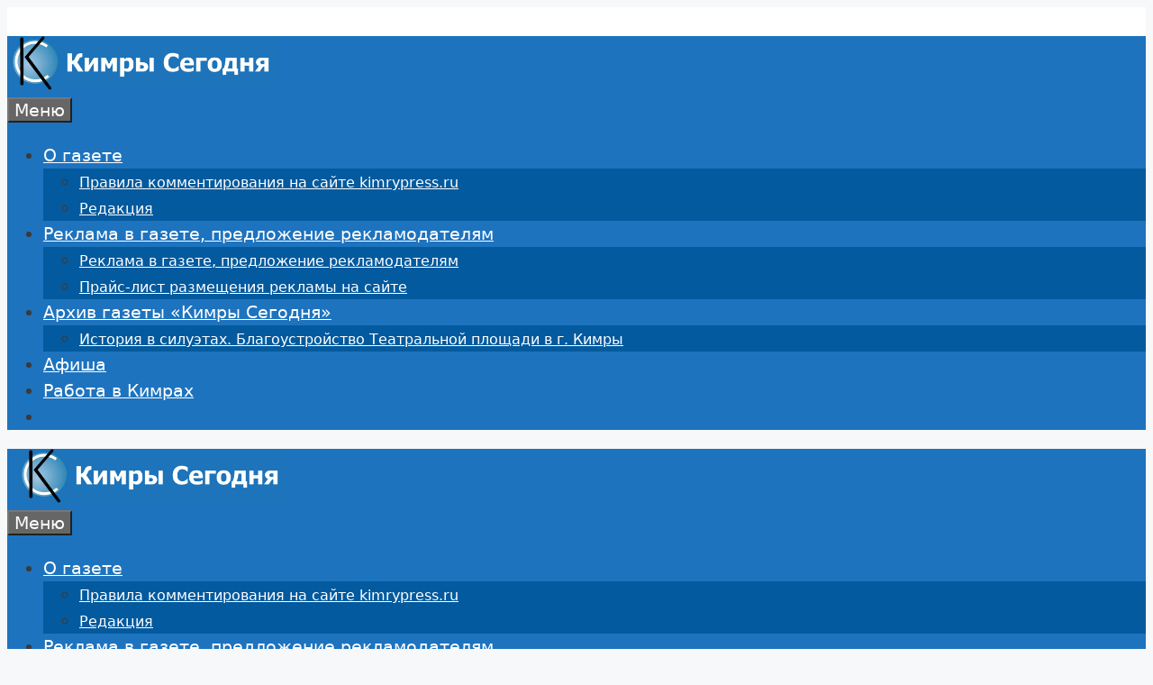

--- FILE ---
content_type: text/html; charset=UTF-8
request_url: https://kimrypress.ru/news/blagodarnaya-pamyat.html
body_size: 22905
content:
<!DOCTYPE html>
<html lang="ru-RU" prefix="og: https://ogp.me/ns#">
<head>
	<meta charset="UTF-8">
	<meta name="viewport" content="width=device-width, initial-scale=1">
<!-- SEO от Rank Math - https://rankmath.com/ -->
<title>Благодарная память - Кимры cегодня</title>
<meta name="description" content="2 февраля исполнилось 150 лет со дня рождения А. С. Столярова, одного из членов самой известной и многочисленной кимрской династии."/>
<meta name="robots" content="follow, index, max-snippet:-1, max-video-preview:-1, max-image-preview:large"/>
<link rel="canonical" href="https://kimrypress.ru/news/blagodarnaya-pamyat.html" />
<meta property="og:locale" content="ru_RU" />
<meta property="og:type" content="article" />
<meta property="og:title" content="Благодарная память - Кимры cегодня" />
<meta property="og:description" content="2 февраля исполнилось 150 лет со дня рождения А. С. Столярова, одного из членов самой известной и многочисленной кимрской династии." />
<meta property="og:url" content="https://kimrypress.ru/news/blagodarnaya-pamyat.html" />
<meta property="og:site_name" content="Кимры Сегодня" />
<meta property="article:tag" content="Культура" />
<meta property="article:tag" content="Новости" />
<meta property="article:tag" content="Память" />
<meta property="article:section" content="Заглавные новости" />
<meta property="og:image" content="//kimrypress.ru/wp-content/uploads//2016/02/gorod-v-lizax.jpg" />
<meta property="og:image:alt" content="Благодарная память" />
<meta property="article:published_time" content="2016-02-07T16:32:42+03:00" />
<meta name="twitter:card" content="summary_large_image" />
<meta name="twitter:title" content="Благодарная память - Кимры cегодня" />
<meta name="twitter:description" content="2 февраля исполнилось 150 лет со дня рождения А. С. Столярова, одного из членов самой известной и многочисленной кимрской династии." />
<meta name="twitter:site" content="@KimrySegodnya" />
<meta name="twitter:creator" content="@KimrySegodnya" />
<meta name="twitter:image" content="//kimrypress.ru/wp-content/uploads//2016/02/gorod-v-lizax.jpg" />
<meta name="twitter:label1" content="Автор" />
<meta name="twitter:data1" content="Людмила Салеева" />
<meta name="twitter:label2" content="Время чтения" />
<meta name="twitter:data2" content="1 минута" />
<script type="application/ld+json" class="rank-math-schema">{"@context":"https://schema.org","@graph":[{"@type":"Place","@id":"https://kimrypress.ru/#place","address":{"@type":"PostalAddress","streetAddress":"\u0443\u043b. \u0412\u043e\u043b\u043e\u0434\u0430\u0440\u0441\u043a\u043e\u0433\u043e, 17","addressLocality":"\u0433\u043e\u0440\u043e\u0434 \u041a\u0438\u043c\u0440\u044b","addressRegion":"\u0422\u0432\u0435\u0440\u0441\u043a\u0430\u044f \u043e\u0431\u043b\u0430\u0441\u0442\u044c","postalCode":"171506","addressCountry":"\u0420\u043e\u0441\u0441\u0438\u044f"}},{"@type":"Organization","@id":"https://kimrypress.ru/#organization","name":"\u0413\u0430\u0437\u0435\u0442\u0430 \u041a\u0438\u043c\u0440\u044b \u0421\u0435\u0433\u043e\u0434\u043d\u044f","url":"https://kimrypress.ru","sameAs":["https://twitter.com/KimrySegodnya"],"email":"ksha@list.ru","address":{"@type":"PostalAddress","streetAddress":"\u0443\u043b. \u0412\u043e\u043b\u043e\u0434\u0430\u0440\u0441\u043a\u043e\u0433\u043e, 17","addressLocality":"\u0433\u043e\u0440\u043e\u0434 \u041a\u0438\u043c\u0440\u044b","addressRegion":"\u0422\u0432\u0435\u0440\u0441\u043a\u0430\u044f \u043e\u0431\u043b\u0430\u0441\u0442\u044c","postalCode":"171506","addressCountry":"\u0420\u043e\u0441\u0441\u0438\u044f"},"logo":{"@type":"ImageObject","@id":"https://kimrypress.ru/#logo","url":"https://kimrypress.ru/wp-content/uploads/2021/07/logo-200h200.jpg","contentUrl":"https://kimrypress.ru/wp-content/uploads/2021/07/logo-200h200.jpg","caption":"\u041a\u0438\u043c\u0440\u044b \u0421\u0435\u0433\u043e\u0434\u043d\u044f","inLanguage":"ru-RU","width":"200","height":"200"},"contactPoint":[{"@type":"ContactPoint","telephone":"+7-905-608-8008","contactType":"customer support"},{"@type":"ContactPoint","telephone":"+7-482-363-6258","contactType":"customer support"}],"location":{"@id":"https://kimrypress.ru/#place"}},{"@type":"WebSite","@id":"https://kimrypress.ru/#website","url":"https://kimrypress.ru","name":"\u041a\u0438\u043c\u0440\u044b \u0421\u0435\u0433\u043e\u0434\u043d\u044f","alternateName":"\u0413\u0430\u0437\u0435\u0442\u0430 \u041a\u0438\u043c\u0440\u044b \u0421\u0435\u0433\u043e\u0434\u043d\u044f","publisher":{"@id":"https://kimrypress.ru/#organization"},"inLanguage":"ru-RU"},{"@type":"ImageObject","@id":"//kimrypress.ru/wp-content/uploads//2016/02/gorod-v-lizax.jpg","url":"//kimrypress.ru/wp-content/uploads//2016/02/gorod-v-lizax.jpg","width":"200","height":"200","inLanguage":"ru-RU"},{"@type":"BreadcrumbList","@id":"https://kimrypress.ru/news/blagodarnaya-pamyat.html#breadcrumb","itemListElement":[{"@type":"ListItem","position":"1","item":{"@id":"https://kimrypress.ru","name":"\u0413\u043b\u0430\u0432\u043d\u0430\u044f"}},{"@type":"ListItem","position":"2","item":{"@id":"https://kimrypress.ru/category/news/zaglavnye-novosti","name":"\u0417\u0430\u0433\u043b\u0430\u0432\u043d\u044b\u0435 \u043d\u043e\u0432\u043e\u0441\u0442\u0438"}},{"@type":"ListItem","position":"3","item":{"@id":"https://kimrypress.ru/news/blagodarnaya-pamyat.html","name":"\u0411\u043b\u0430\u0433\u043e\u0434\u0430\u0440\u043d\u0430\u044f \u043f\u0430\u043c\u044f\u0442\u044c"}}]},{"@type":"WebPage","@id":"https://kimrypress.ru/news/blagodarnaya-pamyat.html#webpage","url":"https://kimrypress.ru/news/blagodarnaya-pamyat.html","name":"\u0411\u043b\u0430\u0433\u043e\u0434\u0430\u0440\u043d\u0430\u044f \u043f\u0430\u043c\u044f\u0442\u044c - \u041a\u0438\u043c\u0440\u044b c\u0435\u0433\u043e\u0434\u043d\u044f","datePublished":"2016-02-07T16:32:42+03:00","dateModified":"2016-02-07T16:32:42+03:00","isPartOf":{"@id":"https://kimrypress.ru/#website"},"primaryImageOfPage":{"@id":"//kimrypress.ru/wp-content/uploads//2016/02/gorod-v-lizax.jpg"},"inLanguage":"ru-RU","breadcrumb":{"@id":"https://kimrypress.ru/news/blagodarnaya-pamyat.html#breadcrumb"}},{"@type":"Person","@id":"https://kimrypress.ru/author/saleeva","name":"\u041b\u044e\u0434\u043c\u0438\u043b\u0430 \u0421\u0430\u043b\u0435\u0435\u0432\u0430","url":"https://kimrypress.ru/author/saleeva","image":{"@type":"ImageObject","@id":"https://secure.gravatar.com/avatar/c02042e4ae85acc905be9a0e767a1e8d4a713c34ac7bc2c6d7e5ab7846c5a0cd?s=96&amp;d=mm&amp;r=g","url":"https://secure.gravatar.com/avatar/c02042e4ae85acc905be9a0e767a1e8d4a713c34ac7bc2c6d7e5ab7846c5a0cd?s=96&amp;d=mm&amp;r=g","caption":"\u041b\u044e\u0434\u043c\u0438\u043b\u0430 \u0421\u0430\u043b\u0435\u0435\u0432\u0430","inLanguage":"ru-RU"},"worksFor":{"@id":"https://kimrypress.ru/#organization"}},{"@type":"Article","headline":"\u0411\u043b\u0430\u0433\u043e\u0434\u0430\u0440\u043d\u0430\u044f \u043f\u0430\u043c\u044f\u0442\u044c - \u041a\u0438\u043c\u0440\u044b c\u0435\u0433\u043e\u0434\u043d\u044f","datePublished":"2016-02-07T16:32:42+03:00","dateModified":"2016-02-07T16:32:42+03:00","articleSection":"\u0417\u0430\u0433\u043b\u0430\u0432\u043d\u044b\u0435 \u043d\u043e\u0432\u043e\u0441\u0442\u0438, \u041a\u0443\u043b\u044c\u0442\u0443\u0440\u0430, \u041d\u043e\u0432\u043e\u0441\u0442\u0438","author":{"@id":"https://kimrypress.ru/author/saleeva","name":"\u041b\u044e\u0434\u043c\u0438\u043b\u0430 \u0421\u0430\u043b\u0435\u0435\u0432\u0430"},"publisher":{"@id":"https://kimrypress.ru/#organization"},"description":"2 \u0444\u0435\u0432\u0440\u0430\u043b\u044f \u0438\u0441\u043f\u043e\u043b\u043d\u0438\u043b\u043e\u0441\u044c 150 \u043b\u0435\u0442 \u0441\u043e \u0434\u043d\u044f \u0440\u043e\u0436\u0434\u0435\u043d\u0438\u044f \u0410. \u0421. \u0421\u0442\u043e\u043b\u044f\u0440\u043e\u0432\u0430, \u043e\u0434\u043d\u043e\u0433\u043e \u0438\u0437 \u0447\u043b\u0435\u043d\u043e\u0432 \u0441\u0430\u043c\u043e\u0439 \u0438\u0437\u0432\u0435\u0441\u0442\u043d\u043e\u0439 \u0438 \u043c\u043d\u043e\u0433\u043e\u0447\u0438\u0441\u043b\u0435\u043d\u043d\u043e\u0439 \u043a\u0438\u043c\u0440\u0441\u043a\u043e\u0439 \u0434\u0438\u043d\u0430\u0441\u0442\u0438\u0438.","name":"\u0411\u043b\u0430\u0433\u043e\u0434\u0430\u0440\u043d\u0430\u044f \u043f\u0430\u043c\u044f\u0442\u044c - \u041a\u0438\u043c\u0440\u044b c\u0435\u0433\u043e\u0434\u043d\u044f","@id":"https://kimrypress.ru/news/blagodarnaya-pamyat.html#richSnippet","isPartOf":{"@id":"https://kimrypress.ru/news/blagodarnaya-pamyat.html#webpage"},"image":{"@id":"//kimrypress.ru/wp-content/uploads//2016/02/gorod-v-lizax.jpg"},"inLanguage":"ru-RU","mainEntityOfPage":{"@id":"https://kimrypress.ru/news/blagodarnaya-pamyat.html#webpage"}}]}</script>
<!-- /Rank Math WordPress SEO плагин -->

<link rel="alternate" type="application/rss+xml" title="Кимры cегодня &raquo; Лента" href="https://kimrypress.ru/feed" />
<link rel="alternate" type="application/rss+xml" title="Кимры cегодня &raquo; Лента комментариев" href="https://kimrypress.ru/comments/feed" />
<link rel="alternate" type="application/rss+xml" title="Кимры cегодня &raquo; Лента комментариев к &laquo;Благодарная память&raquo;" href="https://kimrypress.ru/news/blagodarnaya-pamyat.html/feed" />
<link rel="alternate" title="oEmbed (JSON)" type="application/json+oembed" href="https://kimrypress.ru/wp-json/oembed/1.0/embed?url=https%3A%2F%2Fkimrypress.ru%2Fnews%2Fblagodarnaya-pamyat.html" />
<link rel="alternate" title="oEmbed (XML)" type="text/xml+oembed" href="https://kimrypress.ru/wp-json/oembed/1.0/embed?url=https%3A%2F%2Fkimrypress.ru%2Fnews%2Fblagodarnaya-pamyat.html&#038;format=xml" />
<style id='wp-img-auto-sizes-contain-inline-css'>
img:is([sizes=auto i],[sizes^="auto," i]){contain-intrinsic-size:3000px 1500px}
/*# sourceURL=wp-img-auto-sizes-contain-inline-css */
</style>
<style id='wp-emoji-styles-inline-css'>

	img.wp-smiley, img.emoji {
		display: inline !important;
		border: none !important;
		box-shadow: none !important;
		height: 1em !important;
		width: 1em !important;
		margin: 0 0.07em !important;
		vertical-align: -0.1em !important;
		background: none !important;
		padding: 0 !important;
	}
/*# sourceURL=wp-emoji-styles-inline-css */
</style>
<style id='wp-block-library-inline-css'>
:root{--wp-block-synced-color:#7a00df;--wp-block-synced-color--rgb:122,0,223;--wp-bound-block-color:var(--wp-block-synced-color);--wp-editor-canvas-background:#ddd;--wp-admin-theme-color:#007cba;--wp-admin-theme-color--rgb:0,124,186;--wp-admin-theme-color-darker-10:#006ba1;--wp-admin-theme-color-darker-10--rgb:0,107,160.5;--wp-admin-theme-color-darker-20:#005a87;--wp-admin-theme-color-darker-20--rgb:0,90,135;--wp-admin-border-width-focus:2px}@media (min-resolution:192dpi){:root{--wp-admin-border-width-focus:1.5px}}.wp-element-button{cursor:pointer}:root .has-very-light-gray-background-color{background-color:#eee}:root .has-very-dark-gray-background-color{background-color:#313131}:root .has-very-light-gray-color{color:#eee}:root .has-very-dark-gray-color{color:#313131}:root .has-vivid-green-cyan-to-vivid-cyan-blue-gradient-background{background:linear-gradient(135deg,#00d084,#0693e3)}:root .has-purple-crush-gradient-background{background:linear-gradient(135deg,#34e2e4,#4721fb 50%,#ab1dfe)}:root .has-hazy-dawn-gradient-background{background:linear-gradient(135deg,#faaca8,#dad0ec)}:root .has-subdued-olive-gradient-background{background:linear-gradient(135deg,#fafae1,#67a671)}:root .has-atomic-cream-gradient-background{background:linear-gradient(135deg,#fdd79a,#004a59)}:root .has-nightshade-gradient-background{background:linear-gradient(135deg,#330968,#31cdcf)}:root .has-midnight-gradient-background{background:linear-gradient(135deg,#020381,#2874fc)}:root{--wp--preset--font-size--normal:16px;--wp--preset--font-size--huge:42px}.has-regular-font-size{font-size:1em}.has-larger-font-size{font-size:2.625em}.has-normal-font-size{font-size:var(--wp--preset--font-size--normal)}.has-huge-font-size{font-size:var(--wp--preset--font-size--huge)}.has-text-align-center{text-align:center}.has-text-align-left{text-align:left}.has-text-align-right{text-align:right}.has-fit-text{white-space:nowrap!important}#end-resizable-editor-section{display:none}.aligncenter{clear:both}.items-justified-left{justify-content:flex-start}.items-justified-center{justify-content:center}.items-justified-right{justify-content:flex-end}.items-justified-space-between{justify-content:space-between}.screen-reader-text{border:0;clip-path:inset(50%);height:1px;margin:-1px;overflow:hidden;padding:0;position:absolute;width:1px;word-wrap:normal!important}.screen-reader-text:focus{background-color:#ddd;clip-path:none;color:#444;display:block;font-size:1em;height:auto;left:5px;line-height:normal;padding:15px 23px 14px;text-decoration:none;top:5px;width:auto;z-index:100000}html :where(.has-border-color){border-style:solid}html :where([style*=border-top-color]){border-top-style:solid}html :where([style*=border-right-color]){border-right-style:solid}html :where([style*=border-bottom-color]){border-bottom-style:solid}html :where([style*=border-left-color]){border-left-style:solid}html :where([style*=border-width]){border-style:solid}html :where([style*=border-top-width]){border-top-style:solid}html :where([style*=border-right-width]){border-right-style:solid}html :where([style*=border-bottom-width]){border-bottom-style:solid}html :where([style*=border-left-width]){border-left-style:solid}html :where(img[class*=wp-image-]){height:auto;max-width:100%}:where(figure){margin:0 0 1em}html :where(.is-position-sticky){--wp-admin--admin-bar--position-offset:var(--wp-admin--admin-bar--height,0px)}@media screen and (max-width:600px){html :where(.is-position-sticky){--wp-admin--admin-bar--position-offset:0px}}

/*# sourceURL=wp-block-library-inline-css */
</style><style id='global-styles-inline-css'>
:root{--wp--preset--aspect-ratio--square: 1;--wp--preset--aspect-ratio--4-3: 4/3;--wp--preset--aspect-ratio--3-4: 3/4;--wp--preset--aspect-ratio--3-2: 3/2;--wp--preset--aspect-ratio--2-3: 2/3;--wp--preset--aspect-ratio--16-9: 16/9;--wp--preset--aspect-ratio--9-16: 9/16;--wp--preset--color--black: #000000;--wp--preset--color--cyan-bluish-gray: #abb8c3;--wp--preset--color--white: #ffffff;--wp--preset--color--pale-pink: #f78da7;--wp--preset--color--vivid-red: #cf2e2e;--wp--preset--color--luminous-vivid-orange: #ff6900;--wp--preset--color--luminous-vivid-amber: #fcb900;--wp--preset--color--light-green-cyan: #7bdcb5;--wp--preset--color--vivid-green-cyan: #00d084;--wp--preset--color--pale-cyan-blue: #8ed1fc;--wp--preset--color--vivid-cyan-blue: #0693e3;--wp--preset--color--vivid-purple: #9b51e0;--wp--preset--color--contrast: var(--contrast);--wp--preset--color--contrast-2: var(--contrast-2);--wp--preset--color--contrast-3: var(--contrast-3);--wp--preset--color--base: var(--base);--wp--preset--color--base-2: var(--base-2);--wp--preset--color--base-3: var(--base-3);--wp--preset--color--accent: var(--accent);--wp--preset--gradient--vivid-cyan-blue-to-vivid-purple: linear-gradient(135deg,rgb(6,147,227) 0%,rgb(155,81,224) 100%);--wp--preset--gradient--light-green-cyan-to-vivid-green-cyan: linear-gradient(135deg,rgb(122,220,180) 0%,rgb(0,208,130) 100%);--wp--preset--gradient--luminous-vivid-amber-to-luminous-vivid-orange: linear-gradient(135deg,rgb(252,185,0) 0%,rgb(255,105,0) 100%);--wp--preset--gradient--luminous-vivid-orange-to-vivid-red: linear-gradient(135deg,rgb(255,105,0) 0%,rgb(207,46,46) 100%);--wp--preset--gradient--very-light-gray-to-cyan-bluish-gray: linear-gradient(135deg,rgb(238,238,238) 0%,rgb(169,184,195) 100%);--wp--preset--gradient--cool-to-warm-spectrum: linear-gradient(135deg,rgb(74,234,220) 0%,rgb(151,120,209) 20%,rgb(207,42,186) 40%,rgb(238,44,130) 60%,rgb(251,105,98) 80%,rgb(254,248,76) 100%);--wp--preset--gradient--blush-light-purple: linear-gradient(135deg,rgb(255,206,236) 0%,rgb(152,150,240) 100%);--wp--preset--gradient--blush-bordeaux: linear-gradient(135deg,rgb(254,205,165) 0%,rgb(254,45,45) 50%,rgb(107,0,62) 100%);--wp--preset--gradient--luminous-dusk: linear-gradient(135deg,rgb(255,203,112) 0%,rgb(199,81,192) 50%,rgb(65,88,208) 100%);--wp--preset--gradient--pale-ocean: linear-gradient(135deg,rgb(255,245,203) 0%,rgb(182,227,212) 50%,rgb(51,167,181) 100%);--wp--preset--gradient--electric-grass: linear-gradient(135deg,rgb(202,248,128) 0%,rgb(113,206,126) 100%);--wp--preset--gradient--midnight: linear-gradient(135deg,rgb(2,3,129) 0%,rgb(40,116,252) 100%);--wp--preset--font-size--small: 13px;--wp--preset--font-size--medium: 20px;--wp--preset--font-size--large: 36px;--wp--preset--font-size--x-large: 42px;--wp--preset--spacing--20: 0.44rem;--wp--preset--spacing--30: 0.67rem;--wp--preset--spacing--40: 1rem;--wp--preset--spacing--50: 1.5rem;--wp--preset--spacing--60: 2.25rem;--wp--preset--spacing--70: 3.38rem;--wp--preset--spacing--80: 5.06rem;--wp--preset--shadow--natural: 6px 6px 9px rgba(0, 0, 0, 0.2);--wp--preset--shadow--deep: 12px 12px 50px rgba(0, 0, 0, 0.4);--wp--preset--shadow--sharp: 6px 6px 0px rgba(0, 0, 0, 0.2);--wp--preset--shadow--outlined: 6px 6px 0px -3px rgb(255, 255, 255), 6px 6px rgb(0, 0, 0);--wp--preset--shadow--crisp: 6px 6px 0px rgb(0, 0, 0);}:where(.is-layout-flex){gap: 0.5em;}:where(.is-layout-grid){gap: 0.5em;}body .is-layout-flex{display: flex;}.is-layout-flex{flex-wrap: wrap;align-items: center;}.is-layout-flex > :is(*, div){margin: 0;}body .is-layout-grid{display: grid;}.is-layout-grid > :is(*, div){margin: 0;}:where(.wp-block-columns.is-layout-flex){gap: 2em;}:where(.wp-block-columns.is-layout-grid){gap: 2em;}:where(.wp-block-post-template.is-layout-flex){gap: 1.25em;}:where(.wp-block-post-template.is-layout-grid){gap: 1.25em;}.has-black-color{color: var(--wp--preset--color--black) !important;}.has-cyan-bluish-gray-color{color: var(--wp--preset--color--cyan-bluish-gray) !important;}.has-white-color{color: var(--wp--preset--color--white) !important;}.has-pale-pink-color{color: var(--wp--preset--color--pale-pink) !important;}.has-vivid-red-color{color: var(--wp--preset--color--vivid-red) !important;}.has-luminous-vivid-orange-color{color: var(--wp--preset--color--luminous-vivid-orange) !important;}.has-luminous-vivid-amber-color{color: var(--wp--preset--color--luminous-vivid-amber) !important;}.has-light-green-cyan-color{color: var(--wp--preset--color--light-green-cyan) !important;}.has-vivid-green-cyan-color{color: var(--wp--preset--color--vivid-green-cyan) !important;}.has-pale-cyan-blue-color{color: var(--wp--preset--color--pale-cyan-blue) !important;}.has-vivid-cyan-blue-color{color: var(--wp--preset--color--vivid-cyan-blue) !important;}.has-vivid-purple-color{color: var(--wp--preset--color--vivid-purple) !important;}.has-black-background-color{background-color: var(--wp--preset--color--black) !important;}.has-cyan-bluish-gray-background-color{background-color: var(--wp--preset--color--cyan-bluish-gray) !important;}.has-white-background-color{background-color: var(--wp--preset--color--white) !important;}.has-pale-pink-background-color{background-color: var(--wp--preset--color--pale-pink) !important;}.has-vivid-red-background-color{background-color: var(--wp--preset--color--vivid-red) !important;}.has-luminous-vivid-orange-background-color{background-color: var(--wp--preset--color--luminous-vivid-orange) !important;}.has-luminous-vivid-amber-background-color{background-color: var(--wp--preset--color--luminous-vivid-amber) !important;}.has-light-green-cyan-background-color{background-color: var(--wp--preset--color--light-green-cyan) !important;}.has-vivid-green-cyan-background-color{background-color: var(--wp--preset--color--vivid-green-cyan) !important;}.has-pale-cyan-blue-background-color{background-color: var(--wp--preset--color--pale-cyan-blue) !important;}.has-vivid-cyan-blue-background-color{background-color: var(--wp--preset--color--vivid-cyan-blue) !important;}.has-vivid-purple-background-color{background-color: var(--wp--preset--color--vivid-purple) !important;}.has-black-border-color{border-color: var(--wp--preset--color--black) !important;}.has-cyan-bluish-gray-border-color{border-color: var(--wp--preset--color--cyan-bluish-gray) !important;}.has-white-border-color{border-color: var(--wp--preset--color--white) !important;}.has-pale-pink-border-color{border-color: var(--wp--preset--color--pale-pink) !important;}.has-vivid-red-border-color{border-color: var(--wp--preset--color--vivid-red) !important;}.has-luminous-vivid-orange-border-color{border-color: var(--wp--preset--color--luminous-vivid-orange) !important;}.has-luminous-vivid-amber-border-color{border-color: var(--wp--preset--color--luminous-vivid-amber) !important;}.has-light-green-cyan-border-color{border-color: var(--wp--preset--color--light-green-cyan) !important;}.has-vivid-green-cyan-border-color{border-color: var(--wp--preset--color--vivid-green-cyan) !important;}.has-pale-cyan-blue-border-color{border-color: var(--wp--preset--color--pale-cyan-blue) !important;}.has-vivid-cyan-blue-border-color{border-color: var(--wp--preset--color--vivid-cyan-blue) !important;}.has-vivid-purple-border-color{border-color: var(--wp--preset--color--vivid-purple) !important;}.has-vivid-cyan-blue-to-vivid-purple-gradient-background{background: var(--wp--preset--gradient--vivid-cyan-blue-to-vivid-purple) !important;}.has-light-green-cyan-to-vivid-green-cyan-gradient-background{background: var(--wp--preset--gradient--light-green-cyan-to-vivid-green-cyan) !important;}.has-luminous-vivid-amber-to-luminous-vivid-orange-gradient-background{background: var(--wp--preset--gradient--luminous-vivid-amber-to-luminous-vivid-orange) !important;}.has-luminous-vivid-orange-to-vivid-red-gradient-background{background: var(--wp--preset--gradient--luminous-vivid-orange-to-vivid-red) !important;}.has-very-light-gray-to-cyan-bluish-gray-gradient-background{background: var(--wp--preset--gradient--very-light-gray-to-cyan-bluish-gray) !important;}.has-cool-to-warm-spectrum-gradient-background{background: var(--wp--preset--gradient--cool-to-warm-spectrum) !important;}.has-blush-light-purple-gradient-background{background: var(--wp--preset--gradient--blush-light-purple) !important;}.has-blush-bordeaux-gradient-background{background: var(--wp--preset--gradient--blush-bordeaux) !important;}.has-luminous-dusk-gradient-background{background: var(--wp--preset--gradient--luminous-dusk) !important;}.has-pale-ocean-gradient-background{background: var(--wp--preset--gradient--pale-ocean) !important;}.has-electric-grass-gradient-background{background: var(--wp--preset--gradient--electric-grass) !important;}.has-midnight-gradient-background{background: var(--wp--preset--gradient--midnight) !important;}.has-small-font-size{font-size: var(--wp--preset--font-size--small) !important;}.has-medium-font-size{font-size: var(--wp--preset--font-size--medium) !important;}.has-large-font-size{font-size: var(--wp--preset--font-size--large) !important;}.has-x-large-font-size{font-size: var(--wp--preset--font-size--x-large) !important;}
/*# sourceURL=global-styles-inline-css */
</style>

<style id='classic-theme-styles-inline-css'>
/*! This file is auto-generated */
.wp-block-button__link{color:#fff;background-color:#32373c;border-radius:9999px;box-shadow:none;text-decoration:none;padding:calc(.667em + 2px) calc(1.333em + 2px);font-size:1.125em}.wp-block-file__button{background:#32373c;color:#fff;text-decoration:none}
/*# sourceURL=/wp-includes/css/classic-themes.min.css */
</style>
<link rel='stylesheet' id='lwpcng-main-css' href='https://kimrypress.ru/wp-content/plugins/luckywp-cookie-notice-gdpr/front/assets/main.min.css?ver=1.2.1' media='all' />
<link rel='stylesheet' id='generate-style-css' href='https://kimrypress.ru/wp-content/themes/generatepress/assets/css/all.min.css?ver=3.6.1' media='all' />
<style id='generate-style-inline-css'>
body{background-color:#f7f8f9;color:#3a3a3a;}a{color:#1e73be;}a:hover, a:focus, a:active{color:#000000;}body .grid-container{max-width:2000px;}.wp-block-group__inner-container{max-width:2000px;margin-left:auto;margin-right:auto;}.site-header .header-image{width:250px;}.generate-back-to-top{font-size:20px;border-radius:3px;position:fixed;bottom:30px;right:30px;line-height:40px;width:40px;text-align:center;z-index:10;transition:opacity 300ms ease-in-out;opacity:0.1;transform:translateY(1000px);}.generate-back-to-top__show{opacity:1;transform:translateY(0);}.navigation-search{position:absolute;left:-99999px;pointer-events:none;visibility:hidden;z-index:20;width:100%;top:0;transition:opacity 100ms ease-in-out;opacity:0;}.navigation-search.nav-search-active{left:0;right:0;pointer-events:auto;visibility:visible;opacity:1;}.navigation-search input[type="search"]{outline:0;border:0;vertical-align:bottom;line-height:1;opacity:0.9;width:100%;z-index:20;border-radius:0;-webkit-appearance:none;height:60px;}.navigation-search input::-ms-clear{display:none;width:0;height:0;}.navigation-search input::-ms-reveal{display:none;width:0;height:0;}.navigation-search input::-webkit-search-decoration, .navigation-search input::-webkit-search-cancel-button, .navigation-search input::-webkit-search-results-button, .navigation-search input::-webkit-search-results-decoration{display:none;}.main-navigation li.search-item{z-index:21;}li.search-item.active{transition:opacity 100ms ease-in-out;}.nav-left-sidebar .main-navigation li.search-item.active,.nav-right-sidebar .main-navigation li.search-item.active{width:auto;display:inline-block;float:right;}.gen-sidebar-nav .navigation-search{top:auto;bottom:0;}:root{--contrast:#222222;--contrast-2:#585a61;--contrast-3:#b2b2be;--base:#f0f0f0;--base-2:#f7f8f9;--base-3:#ffffff;--accent:#1e73be;}:root .has-contrast-color{color:var(--contrast);}:root .has-contrast-background-color{background-color:var(--contrast);}:root .has-contrast-2-color{color:var(--contrast-2);}:root .has-contrast-2-background-color{background-color:var(--contrast-2);}:root .has-contrast-3-color{color:var(--contrast-3);}:root .has-contrast-3-background-color{background-color:var(--contrast-3);}:root .has-base-color{color:var(--base);}:root .has-base-background-color{background-color:var(--base);}:root .has-base-2-color{color:var(--base-2);}:root .has-base-2-background-color{background-color:var(--base-2);}:root .has-base-3-color{color:var(--base-3);}:root .has-base-3-background-color{background-color:var(--base-3);}:root .has-accent-color{color:var(--accent);}:root .has-accent-background-color{background-color:var(--accent);}body, button, input, select, textarea{font-family:-apple-system, system-ui, BlinkMacSystemFont, "Segoe UI", Helvetica, Arial, sans-serif, "Apple Color Emoji", "Segoe UI Emoji", "Segoe UI Symbol";font-size:21px;}body{line-height:1.4;}p{margin-bottom:0em;}.entry-content > [class*="wp-block-"]:not(:last-child):not(.wp-block-heading){margin-bottom:0em;}.main-navigation a, .menu-toggle{font-size:19px;}.main-navigation .main-nav ul ul li a{font-size:16px;}.widget-title{font-size:25px;margin-bottom:0px;}.sidebar .widget, .footer-widgets .widget{font-size:17px;}h1{font-weight:300;}h2{font-weight:bold;margin-bottom:32px;}h3{font-size:21px;line-height:1.6em;}h4{font-size:inherit;}h5{font-size:inherit;}.site-info{font-size:17px;}@media (max-width:768px){.main-title{font-size:20px;}h1{font-size:30px;}h2{font-size:25px;}}.top-bar{background-color:#ffffff;color:#ffffff;}.top-bar a{color:#ffffff;}.top-bar a:hover{color:#303030;}.site-header{background-color:#ffffff;color:#3a3a3a;}.site-header a{color:#3a3a3a;}.main-title a,.main-title a:hover{color:#f7f8f9;}.site-description{color:#757575;}.main-navigation,.main-navigation ul ul{background-color:#1e73be;}.main-navigation .main-nav ul li a, .main-navigation .menu-toggle, .main-navigation .menu-bar-items{color:#ffffff;}.main-navigation .main-nav ul li:not([class*="current-menu-"]):hover > a, .main-navigation .main-nav ul li:not([class*="current-menu-"]):focus > a, .main-navigation .main-nav ul li.sfHover:not([class*="current-menu-"]) > a, .main-navigation .menu-bar-item:hover > a, .main-navigation .menu-bar-item.sfHover > a{color:#ffffff;background-color:#035a9e;}button.menu-toggle:hover,button.menu-toggle:focus,.main-navigation .mobile-bar-items a,.main-navigation .mobile-bar-items a:hover,.main-navigation .mobile-bar-items a:focus{color:#ffffff;}.main-navigation .main-nav ul li[class*="current-menu-"] > a{color:#ffffff;background-color:#035a9e;}.navigation-search input[type="search"],.navigation-search input[type="search"]:active, .navigation-search input[type="search"]:focus, .main-navigation .main-nav ul li.search-item.active > a, .main-navigation .menu-bar-items .search-item.active > a{color:#ffffff;background-color:#035a9e;}.main-navigation ul ul{background-color:#035a9e;}.main-navigation .main-nav ul ul li a{color:#ffffff;}.main-navigation .main-nav ul ul li:not([class*="current-menu-"]):hover > a,.main-navigation .main-nav ul ul li:not([class*="current-menu-"]):focus > a, .main-navigation .main-nav ul ul li.sfHover:not([class*="current-menu-"]) > a{color:#bbd2e8;background-color:#035a9e;}.main-navigation .main-nav ul ul li[class*="current-menu-"] > a{color:#bbd2e8;background-color:#035a9e;}.separate-containers .inside-article, .separate-containers .comments-area, .separate-containers .page-header, .one-container .container, .separate-containers .paging-navigation, .inside-page-header{background-color:#ffffff;}.entry-meta{color:#595959;}.entry-meta a{color:#595959;}.entry-meta a:hover{color:#1e73be;}.sidebar .widget{background-color:#ffffff;}.sidebar .widget .widget-title{color:#000000;}.footer-widgets{color:#f7f8f9;background-color:#898988;}.footer-widgets .widget-title{color:#000000;}.site-info{color:#ffffff;background-color:#0a0101;}.site-info a{color:#ffffff;}.site-info a:hover{color:#606060;}.footer-bar .widget_nav_menu .current-menu-item a{color:#606060;}input[type="text"],input[type="email"],input[type="url"],input[type="password"],input[type="search"],input[type="tel"],input[type="number"],textarea,select{color:#666666;background-color:#fafafa;border-color:#cccccc;}input[type="text"]:focus,input[type="email"]:focus,input[type="url"]:focus,input[type="password"]:focus,input[type="search"]:focus,input[type="tel"]:focus,input[type="number"]:focus,textarea:focus,select:focus{color:#666666;background-color:#ffffff;border-color:#bfbfbf;}button,html input[type="button"],input[type="reset"],input[type="submit"],a.button,a.wp-block-button__link:not(.has-background){color:#ffffff;background-color:#666666;}button:hover,html input[type="button"]:hover,input[type="reset"]:hover,input[type="submit"]:hover,a.button:hover,button:focus,html input[type="button"]:focus,input[type="reset"]:focus,input[type="submit"]:focus,a.button:focus,a.wp-block-button__link:not(.has-background):active,a.wp-block-button__link:not(.has-background):focus,a.wp-block-button__link:not(.has-background):hover{color:#ffffff;background-color:#3f3f3f;}a.generate-back-to-top{background-color:#1e73be;color:#ffffff;}a.generate-back-to-top:hover,a.generate-back-to-top:focus{background-color:rgba(42,126,191,0.99);color:#ffffff;}:root{--gp-search-modal-bg-color:var(--base-3);--gp-search-modal-text-color:var(--contrast);--gp-search-modal-overlay-bg-color:rgba(0,0,0,0.2);}@media (max-width: 885px){.main-navigation .menu-bar-item:hover > a, .main-navigation .menu-bar-item.sfHover > a{background:none;color:#ffffff;}}.inside-top-bar{padding:10px;}.separate-containers .inside-article, .separate-containers .comments-area, .separate-containers .page-header, .separate-containers .paging-navigation, .one-container .site-content, .inside-page-header{padding:11px 36px 5px 40px;}.site-main .wp-block-group__inner-container{padding:11px 36px 5px 40px;}.entry-content .alignwide, body:not(.no-sidebar) .entry-content .alignfull{margin-left:-40px;width:calc(100% + 76px);max-width:calc(100% + 76px);}.container.grid-container{max-width:2076px;}.one-container.right-sidebar .site-main,.one-container.both-right .site-main{margin-right:36px;}.one-container.both-sidebars .site-main{margin:0px 36px 0px 40px;}.separate-containers .widget, .separate-containers .site-main > *, .separate-containers .page-header, .widget-area .main-navigation{margin-bottom:12px;}.separate-containers .site-main{margin:12px;}.both-right.separate-containers .inside-left-sidebar{margin-right:6px;}.both-right.separate-containers .inside-right-sidebar{margin-left:6px;}.both-left.separate-containers .inside-left-sidebar{margin-right:6px;}.both-left.separate-containers .inside-right-sidebar{margin-left:6px;}.separate-containers .page-header-image, .separate-containers .page-header-contained, .separate-containers .page-header-image-single, .separate-containers .page-header-content-single{margin-top:12px;}.separate-containers .inside-right-sidebar, .separate-containers .inside-left-sidebar{margin-top:12px;margin-bottom:12px;}.rtl .menu-item-has-children .dropdown-menu-toggle{padding-left:20px;}.rtl .main-navigation .main-nav ul li.menu-item-has-children > a{padding-right:20px;}.site-info{padding:20px;}@media (max-width:768px){.separate-containers .inside-article, .separate-containers .comments-area, .separate-containers .page-header, .separate-containers .paging-navigation, .one-container .site-content, .inside-page-header{padding:30px;}.site-main .wp-block-group__inner-container{padding:30px;}.site-info{padding-right:10px;padding-left:10px;}.entry-content .alignwide, body:not(.no-sidebar) .entry-content .alignfull{margin-left:-30px;width:calc(100% + 60px);max-width:calc(100% + 60px);}}.one-container .sidebar .widget{padding:0px;}/* End cached CSS */@media (max-width: 885px){.main-navigation .menu-toggle,.main-navigation .mobile-bar-items,.sidebar-nav-mobile:not(#sticky-placeholder){display:block;}.main-navigation ul,.gen-sidebar-nav{display:none;}[class*="nav-float-"] .site-header .inside-header > *{float:none;clear:both;}}
.dynamic-author-image-rounded{border-radius:100%;}.dynamic-featured-image, .dynamic-author-image{vertical-align:middle;}.one-container.blog .dynamic-content-template:not(:last-child), .one-container.archive .dynamic-content-template:not(:last-child){padding-bottom:0px;}.dynamic-entry-excerpt > p:last-child{margin-bottom:0px;}
h1.entry-title{font-weight:bold;line-height:1em;}h2.entry-title{font-size:44px;line-height:1.1em;}.navigation-branding .main-title{font-weight:bold;text-transform:none;font-size:25px;}@media (max-width: 1024px){.main-navigation:not(.slideout-navigation) a, .main-navigation .menu-toggle, .main-navigation .menu-bar-items{font-size:23px;}.main-navigation:not(.slideout-navigation) .main-nav ul ul li a{font-size:20px;}}@media (max-width:768px){h1.entry-title{font-size:23px;}h2.entry-title{font-size:26px;}}@media (max-width: 885px){.navigation-branding .main-title{font-size:20px;}}
.main-navigation .main-nav ul li a,.menu-toggle,.main-navigation .mobile-bar-items a{transition: line-height 300ms ease}.main-navigation.toggled .main-nav > ul{background-color: #1e73be}
.page-hero{box-sizing:border-box;}.inside-page-hero > *:last-child{margin-bottom:0px;}
@media (max-width: 885px){.main-navigation .menu-toggle,.main-navigation .mobile-bar-items a,.main-navigation .menu-bar-item > a{padding-left:0px;padding-right:0px;}}.post-image:not(:first-child), .page-content:not(:first-child), .entry-content:not(:first-child), .entry-summary:not(:first-child), footer.entry-meta{margin-top:1.3em;}.post-image-above-header .inside-article div.featured-image, .post-image-above-header .inside-article div.post-image{margin-bottom:1.3em;}
/*# sourceURL=generate-style-inline-css */
</style>
<link rel='stylesheet' id='generate-font-icons-css' href='https://kimrypress.ru/wp-content/themes/generatepress/assets/css/components/font-icons.min.css?ver=3.6.1' media='all' />
<link rel='stylesheet' id='dflip-style-css' href='https://kimrypress.ru/wp-content/plugins/3d-flipbook-dflip-lite/assets/css/dflip.min.css?ver=2.4.20' media='all' />
<link rel='stylesheet' id='generate-sticky-css' href='https://kimrypress.ru/wp-content/plugins/gp-premium/menu-plus/functions/css/sticky.min.css?ver=2.0.0-rc.1' media='all' />
<link rel='stylesheet' id='generate-navigation-branding-css' href='https://kimrypress.ru/wp-content/plugins/gp-premium/menu-plus/functions/css/navigation-branding.min.css?ver=2.0.0-rc.1' media='all' />
<style id='generate-navigation-branding-inline-css'>
@media (max-width: 885px){.site-header, #site-navigation, #sticky-navigation{display:none !important;opacity:0.0;}#mobile-header{display:block !important;width:100% !important;}#mobile-header .main-nav > ul{display:none;}#mobile-header.toggled .main-nav > ul, #mobile-header .menu-toggle, #mobile-header .mobile-bar-items{display:block;}#mobile-header .main-nav{-ms-flex:0 0 100%;flex:0 0 100%;-webkit-box-ordinal-group:5;-ms-flex-order:4;order:4;}}.navigation-branding img, .site-logo.mobile-header-logo img{height:60px;width:auto;}.navigation-branding .main-title{line-height:60px;}@media (max-width: 2010px){#site-navigation .navigation-branding, #sticky-navigation .navigation-branding{margin-left:10px;}}@media (max-width: 885px){.main-navigation:not(.slideout-navigation) .main-nav{-ms-flex:0 0 100%;flex:0 0 100%;}.main-navigation:not(.slideout-navigation) .inside-navigation{-ms-flex-wrap:wrap;flex-wrap:wrap;display:-webkit-box;display:-ms-flexbox;display:flex;}.nav-aligned-center .navigation-branding, .nav-aligned-left .navigation-branding{margin-right:auto;}.nav-aligned-center  .main-navigation.has-branding:not(.slideout-navigation) .inside-navigation .main-nav,.nav-aligned-center  .main-navigation.has-sticky-branding.navigation-stick .inside-navigation .main-nav,.nav-aligned-left  .main-navigation.has-branding:not(.slideout-navigation) .inside-navigation .main-nav,.nav-aligned-left  .main-navigation.has-sticky-branding.navigation-stick .inside-navigation .main-nav{margin-right:0px;}}
/*# sourceURL=generate-navigation-branding-inline-css */
</style>
<script src="https://kimrypress.ru/wp-includes/js/jquery/jquery.min.js?ver=3.7.1" id="jquery-core-js"></script>
<script src="https://kimrypress.ru/wp-includes/js/jquery/jquery-migrate.min.js?ver=3.4.1" id="jquery-migrate-js"></script>
<script src="https://kimrypress.ru/wp-content/plugins/luckywp-cookie-notice-gdpr/front/assets/main.min.js?ver=1.2.1" id="lwpcng-main-js"></script>
<link rel="https://api.w.org/" href="https://kimrypress.ru/wp-json/" /><link rel="alternate" title="JSON" type="application/json" href="https://kimrypress.ru/wp-json/wp/v2/posts/26730" /><link rel="EditURI" type="application/rsd+xml" title="RSD" href="https://kimrypress.ru/xmlrpc.php?rsd" />
<meta name="generator" content="WordPress 6.9" />
<link rel='shortlink' href='https://kimrypress.ru/?p=26730' />
<style>
		#category-posts-3-internal ul {padding: 0;}
#category-posts-3-internal .cat-post-item img {max-width: initial; max-height: initial; margin: initial;}
#category-posts-3-internal .cat-post-author {margin-bottom: 0;}
#category-posts-3-internal .cat-post-thumbnail {margin: 5px 10px 5px 0;}
#category-posts-3-internal .cat-post-item:before {content: ""; clear: both;}
#category-posts-3-internal .cat-post-excerpt-more {display: inline-block;}
#category-posts-3-internal .cat-post-item {list-style: none; margin: 3px 0 10px; padding: 3px 0;}
#category-posts-3-internal .cat-post-current .cat-post-title {font-weight: bold; text-transform: uppercase;}
#category-posts-3-internal [class*=cat-post-tax] {font-size: 0.85em;}
#category-posts-3-internal [class*=cat-post-tax] * {display:inline-block;}
#category-posts-3-internal .cat-post-item:after {content: ""; display: table;	clear: both;}
#category-posts-3-internal .cat-post-item .cat-post-title {overflow: hidden;text-overflow: ellipsis;white-space: initial;display: -webkit-box;-webkit-line-clamp: 4;-webkit-box-orient: vertical;padding-bottom: 0 !important;}
#category-posts-3-internal .cpwp-wrap-text p {display: inline;}
#category-posts-3-internal .cat-post-item .cpwp-wrap-text {overflow: hidden;text-overflow: ellipsis;white-space: initial;display: -webkit-box;-webkit-line-clamp: 7;-webkit-box-orient: vertical;padding-bottom: 0 !important;}
#category-posts-3-internal p.cpwp-excerpt-text {min-width: 120px;}
#category-posts-3-internal .cat-post-item:after {content: ""; display: table;	clear: both;}
#category-posts-3-internal .cat-post-thumbnail {display:block; float:left; margin:5px 10px 5px 0;}
#category-posts-3-internal .cat-post-crop {overflow:hidden;display:block;}
#category-posts-3-internal p {margin:5px 0 0 0}
#category-posts-3-internal li > div {margin:5px 0 0 0; clear:both;}
#category-posts-3-internal .dashicons {vertical-align:middle;}
#category-posts-3-internal .cat-post-thumbnail .cat-post-crop img {width: 1600px;}
#category-posts-3-internal .cat-post-thumbnail .cat-post-crop img {object-fit: cover; max-width: 100%; display: block;}
#category-posts-3-internal .cat-post-thumbnail .cat-post-crop-not-supported img {width: 100%;}
#category-posts-3-internal .cat-post-thumbnail {max-width:100%;}
#category-posts-3-internal .cat-post-item img {margin: initial;}
#category-posts-3-internal .cat-post-scale img {margin: initial; padding-bottom: 0 !important; -webkit-transition: all 0.3s ease; -moz-transition: all 0.3s ease; -ms-transition: all 0.3s ease; -o-transition: all 0.3s ease; transition: all 0.3s ease;}
#category-posts-3-internal .cat-post-scale:hover img {-webkit-transform: scale(1.1, 1.1); -ms-transform: scale(1.1, 1.1); transform: scale(1.1, 1.1);}
</style>
		<link rel="icon" href="https://kimrypress.ru/wp-content/uploads/2016/06/logo-1-64x64.jpg" sizes="32x32" />
<link rel="icon" href="https://kimrypress.ru/wp-content/uploads/2016/06/logo-1.jpg" sizes="192x192" />
<link rel="apple-touch-icon" href="https://kimrypress.ru/wp-content/uploads/2016/06/logo-1.jpg" />
<meta name="msapplication-TileImage" content="https://kimrypress.ru/wp-content/uploads/2016/06/logo-1.jpg" />
</head>

<body class="wp-singular post-template-default single single-post postid-26730 single-format-standard wp-custom-logo wp-embed-responsive wp-theme-generatepress post-image-above-header post-image-aligned-center sticky-menu-fade sticky-enabled both-sticky-menu mobile-header mobile-header-logo mobile-header-sticky right-sidebar nav-below-header separate-containers contained-header active-footer-widgets-5 nav-search-enabled nav-aligned-left header-aligned-left dropdown-hover" itemtype="https://schema.org/Blog" itemscope>
	<a class="screen-reader-text skip-link" href="#content" title="Перейти к содержимому">Перейти к содержимому</a>		<div class="top-bar top-bar-align-right">
			<div class="inside-top-bar grid-container grid-parent">
				<aside id="custom_html-5" class="widget_text widget inner-padding widget_custom_html"><div class="textwidget custom-html-widget"><!-- Yandex.RTB R-A-149485-4 -->
<div id="yandex_rtb_R-A-149485-4"></div>
<script>window.yaContextCb.push(()=>{
  Ya.Context.AdvManager.render({
    renderTo: 'yandex_rtb_R-A-149485-4',
    blockId: 'R-A-149485-4'
  })
})</script></div></aside>			</div>
		</div>
				<nav id="mobile-header" data-auto-hide-sticky=&quot;true&quot; class="main-navigation mobile-header-navigation has-branding has-sticky-branding" itemtype="https://schema.org/SiteNavigationElement" itemscope>
			<div class="inside-navigation grid-container grid-parent">
				<form method="get" class="search-form navigation-search" action="https://kimrypress.ru/">
					<input type="search" class="search-field" value="" name="s" title="Поиск" />
				</form><div class="site-logo mobile-header-logo">
						<a href="https://kimrypress.ru/" title="Кимры cегодня" rel="home">
							<img src="https://kimrypress.ru/wp-content/uploads/2021/04/logo-ks-na-sinem-fone-2.jpg" alt="Кимры cегодня" class="is-logo-image" width="4415" height="887" />
						</a>
					</div>		<div class="mobile-bar-items">
						<span class="search-item">
				<a aria-label="Открыть строку поиска" href="#">
									</a>
			</span>
		</div>
							<button class="menu-toggle" aria-controls="mobile-menu" aria-expanded="false">
						<span class="mobile-menu">Меню</span>					</button>
					<div id="mobile-menu" class="main-nav"><ul id="menu-straniczy" class=" menu sf-menu"><li id="menu-item-29461" class="menu-item menu-item-type-post_type menu-item-object-page menu-item-has-children menu-item-29461"><a href="https://kimrypress.ru/o-gazete">О газете<span role="presentation" class="dropdown-menu-toggle"></span></a>
<ul class="sub-menu">
	<li id="menu-item-27991" class="menu-item menu-item-type-post_type menu-item-object-page menu-item-27991"><a href="https://kimrypress.ru/pravila-kommentirovaniya-na-sajte-kimrypress-ru">Правила комментирования на сайте kimrypress.ru</a></li>
	<li id="menu-item-29985" class="menu-item menu-item-type-post_type menu-item-object-page menu-item-29985"><a href="https://kimrypress.ru/redaktsiya">Редакция</a></li>
</ul>
</li>
<li id="menu-item-29464" class="menu-item menu-item-type-post_type menu-item-object-page menu-item-has-children menu-item-29464"><a href="https://kimrypress.ru/reklamodatelyam">Реклама в газете, предложение рекламодателям<span role="presentation" class="dropdown-menu-toggle"></span></a>
<ul class="sub-menu">
	<li id="menu-item-29974" class="menu-item menu-item-type-post_type menu-item-object-page menu-item-29974"><a href="https://kimrypress.ru/reklamodatelyam">Реклама в газете, предложение рекламодателям</a></li>
	<li id="menu-item-27980" class="menu-item menu-item-type-post_type menu-item-object-page menu-item-27980"><a href="https://kimrypress.ru/reklamodatelyam/prajs-list-razmeshheniya-reklamy-na-sajte">Прайс-лист размещения рекламы на сайте</a></li>
</ul>
</li>
<li id="menu-item-53368" class="menu-item menu-item-type-post_type menu-item-object-page menu-item-has-children menu-item-53368"><a href="https://kimrypress.ru/arhiv-nomerov-v-pdf">Архив газеты «Кимры Сегодня»<span role="presentation" class="dropdown-menu-toggle"></span></a>
<ul class="sub-menu">
	<li id="menu-item-77395" class="menu-item menu-item-type-post_type menu-item-object-page menu-item-77395"><a href="https://kimrypress.ru/istoriya-v-siluetah-blagoustrojstvo-teatralnoj-ploshhadi-v-g-kimry">История в силуэтах. Благоустройство Театральной площади в г. Кимры</a></li>
</ul>
</li>
<li id="menu-item-40801" class="menu-item menu-item-type-post_type menu-item-object-page menu-item-40801"><a href="https://kimrypress.ru/afisha">Афиша</a></li>
<li id="menu-item-48534" class="menu-item menu-item-type-post_type menu-item-object-page menu-item-48534"><a href="https://kimrypress.ru/rabota-v-kimrah">Работа в Кимрах</a></li>
<li class="search-item menu-item-align-right"><a aria-label="Открыть строку поиска" href="#"></a></li></ul></div>			</div><!-- .inside-navigation -->
		</nav><!-- #site-navigation -->
				<nav class="has-branding main-navigation grid-container grid-parent sub-menu-right" id="site-navigation" aria-label="Основной"  itemtype="https://schema.org/SiteNavigationElement" itemscope>
			<div class="inside-navigation">
				<div class="navigation-branding"><div class="site-logo">
						<a href="https://kimrypress.ru/" title="Кимры cегодня" rel="home">
							<img  class="header-image is-logo-image" alt="Кимры cегодня" src="https://kimrypress.ru/wp-content/uploads/2021/04/logo-ks-na-sinem-fone-2.jpg" title="Кимры cегодня" srcset="https://kimrypress.ru/wp-content/uploads/2021/04/logo-ks-na-sinem-fone-2.jpg 1x, https://kimrypress.ru/wp-content/uploads/2021/04/logo-ks-na-sinem-fone-2.jpg 2x" width="4415" height="887" />
						</a>
					</div></div><form method="get" class="search-form navigation-search" action="https://kimrypress.ru/">
					<input type="search" class="search-field" value="" name="s" title="Поиск" />
				</form>		<div class="mobile-bar-items">
						<span class="search-item">
				<a aria-label="Открыть строку поиска" href="#">
									</a>
			</span>
		</div>
						<button class="menu-toggle" aria-controls="primary-menu" aria-expanded="false">
					<span class="mobile-menu">Меню</span>				</button>
				<div id="primary-menu" class="main-nav"><ul id="menu-straniczy-1" class=" menu sf-menu"><li class="menu-item menu-item-type-post_type menu-item-object-page menu-item-has-children menu-item-29461"><a href="https://kimrypress.ru/o-gazete">О газете<span role="presentation" class="dropdown-menu-toggle"></span></a>
<ul class="sub-menu">
	<li class="menu-item menu-item-type-post_type menu-item-object-page menu-item-27991"><a href="https://kimrypress.ru/pravila-kommentirovaniya-na-sajte-kimrypress-ru">Правила комментирования на сайте kimrypress.ru</a></li>
	<li class="menu-item menu-item-type-post_type menu-item-object-page menu-item-29985"><a href="https://kimrypress.ru/redaktsiya">Редакция</a></li>
</ul>
</li>
<li class="menu-item menu-item-type-post_type menu-item-object-page menu-item-has-children menu-item-29464"><a href="https://kimrypress.ru/reklamodatelyam">Реклама в газете, предложение рекламодателям<span role="presentation" class="dropdown-menu-toggle"></span></a>
<ul class="sub-menu">
	<li class="menu-item menu-item-type-post_type menu-item-object-page menu-item-29974"><a href="https://kimrypress.ru/reklamodatelyam">Реклама в газете, предложение рекламодателям</a></li>
	<li class="menu-item menu-item-type-post_type menu-item-object-page menu-item-27980"><a href="https://kimrypress.ru/reklamodatelyam/prajs-list-razmeshheniya-reklamy-na-sajte">Прайс-лист размещения рекламы на сайте</a></li>
</ul>
</li>
<li class="menu-item menu-item-type-post_type menu-item-object-page menu-item-has-children menu-item-53368"><a href="https://kimrypress.ru/arhiv-nomerov-v-pdf">Архив газеты «Кимры Сегодня»<span role="presentation" class="dropdown-menu-toggle"></span></a>
<ul class="sub-menu">
	<li class="menu-item menu-item-type-post_type menu-item-object-page menu-item-77395"><a href="https://kimrypress.ru/istoriya-v-siluetah-blagoustrojstvo-teatralnoj-ploshhadi-v-g-kimry">История в силуэтах. Благоустройство Театральной площади в г. Кимры</a></li>
</ul>
</li>
<li class="menu-item menu-item-type-post_type menu-item-object-page menu-item-40801"><a href="https://kimrypress.ru/afisha">Афиша</a></li>
<li class="menu-item menu-item-type-post_type menu-item-object-page menu-item-48534"><a href="https://kimrypress.ru/rabota-v-kimrah">Работа в Кимрах</a></li>
<li class="search-item menu-item-align-right"><a aria-label="Открыть строку поиска" href="#"></a></li></ul></div>			</div>
		</nav>
		
	<div class="site grid-container container hfeed grid-parent" id="page">
				<div class="site-content" id="content">
			
	<div class="content-area grid-parent mobile-grid-100 grid-75 tablet-grid-75" id="primary">
		<main class="site-main" id="main">
			
<article id="post-26730" class="post-26730 post type-post status-publish format-standard hentry category-zaglavnye-novosti category-culture category-news tag-kultura tag-novosti tag-pamyat" itemtype="https://schema.org/CreativeWork" itemscope>
	<div class="inside-article">
					<header class="entry-header">
				<h1 class="entry-title" itemprop="headline">Благодарная память</h1>		<div class="entry-meta">
			<span class="posted-on"><time class="entry-date published" datetime="2016-02-07T16:32:42+03:00" itemprop="datePublished">07.02.2016</time></span> 		</div>
					</header>
			
		<div class="entry-content" itemprop="text">
			<p><img fetchpriority="high" decoding="async" class="alignleft size-full wp-image-26731" src="//kimrypress.ru/wp-content/uploads//2016/02/gorod-v-lizax.jpg" alt="gorod-v-lizax" width="280" height="250" title="Благодарная память 1"><strong><em>2 февраля исполнилось 150 лет со дня рождения А. С. Столярова, одного из членов самой известной и многочисленной кимрской династии. </em></strong></p>
<p>Имя его родственника – богатого и знаменитого Александра Столярова – до сих пор на слуху. Это он в 1907 году построил в Кимрах фабрику механического пошива обуви «Якорь» (ныне «Красная звезда»), на которой работало большинство местных жителей.</p>
<p>Алексей Столяров, не с таким материальным достатком, как родственник-фабрикант, прославился своим духовным богатством – литературным талантом. Он на века заложил в память земляков все лучшее, чем славились Кимры в XVIII-XIX веках. Алексей Степанович считается одним из первых кимрских краеведов-бытописателей, оставившим после себя три ценнейшие книги по истории кимрской земли – «Село Кимры и его обитатели», «В царстве обуви», «Летопись событий села Кимры», а также ряда статей в местных периодических изданиях. Автор подробно и доходчиво рассказал об истории, традициях, нравах и быте села Кимры и прославившем его обувном промысле. Уникальные работы Столярова до сих пор вызывают у каждого их прочитавшего интерес к прошлому. Только человек, искренне любивший землю, на которой родился, своих сельчан (потом горожан), видел все самое лучшее в их жизни и стремился обратить внимание потомков на это. Много справочного материала собрано автором о кимрских купцах и промышленниках, общественных заведениях. Разные беды выпадали на долю кимряков, но, по исследованиям Столярова, они с достоинством находили выходы из них. Повествуя о крупном пожаре, который произошел в 1859 году и уничтожил почти все село, писатель отмечает сплоченность жителей при восстановлении. С интересом читается его работа «о приеме Их Высочеств – Наследника Цесаревича Александра Александровича и его брата Великого князя Владимира Александровича в Кимрах, куда они прибыли в 3 часа дня пополудни 10 августа 1866 года».</p>
<p>Родился Алексей Столяров в 1866 году в Кимрах. В 1895 году он служил в Петербурге, в правлении Российского транспортного и страхового общества, в качестве практиканта, а впоследствии в качестве страхового и транспортного агента работал в Кимрах. Человек энергичный и предприимчивый, имел своё дело – общество «Общая польза», снабжал отправителей обуви тарой, гвоздями, упаковочными материалами. Был и сотрудником Кимрского музея, счётным работником в Кожпромсоюзе. Умер в 1939 или 1940 году.</p>
		</div>

			</div>
</article>

			<div class="comments-area">
				<div id="comments">

		<div id="respond" class="comment-respond">
		<h3 id="reply-title" class="comment-reply-title">Оставьте комментарий</h3><form action="https://kimrypress.ru/wp-comments-post.php" method="post" id="commentform" class="comment-form"><p class="comment-form-comment"><label for="comment" class="screen-reader-text">Комментарий</label><textarea autocomplete="new-password"  id="hbd562ef60"  name="hbd562ef60"   cols="45" rows="8" required></textarea><textarea id="comment" aria-label="hp-comment" aria-hidden="true" name="comment" autocomplete="new-password" style="padding:0 !important;clip:rect(1px, 1px, 1px, 1px) !important;position:absolute !important;white-space:nowrap !important;height:1px !important;width:1px !important;overflow:hidden !important;" tabindex="-1"></textarea><script data-noptimize>document.getElementById("comment").setAttribute( "id", "a96fec5ed89577b0d5d659899b8d0d2c" );document.getElementById("hbd562ef60").setAttribute( "id", "comment" );</script></p><label for="author" class="screen-reader-text">Имя</label><input placeholder="Имя" id="author" name="author" type="text" value="" size="30" />
<label for="email" class="screen-reader-text">Email</label><input placeholder="Email" id="email" name="email" type="email" value="" size="30" />
<label for="url" class="screen-reader-text">Сайт</label><input placeholder="Сайт" id="url" name="url" type="url" value="" size="30" />
<p class="form-submit"><input name="submit" type="submit" id="submit" class="submit" value="Комментировать" /> <input type='hidden' name='comment_post_ID' value='26730' id='comment_post_ID' />
<input type='hidden' name='comment_parent' id='comment_parent' value='0' />
</p></form>	</div><!-- #respond -->
	
</div><!-- #comments -->
			</div>

					</main>
	</div>

	<div class="widget-area sidebar is-right-sidebar grid-25 tablet-grid-25 grid-parent" id="right-sidebar">
	<div class="inside-right-sidebar">
		<aside id="custom_html-7" class="widget_text widget inner-padding widget_custom_html"><h2 class="widget-title">Реклама</h2><div class="textwidget custom-html-widget"><!-- Yandex.RTB R-A-149485-3 -->
<div id="yandex_rtb_R-A-149485-3"></div>
<script type="text/javascript">
    (function(w, d, n, s, t) {
        w[n] = w[n] || [];
        w[n].push(function() {
            Ya.Context.AdvManager.render({
                blockId: "R-A-149485-3",
                renderTo: "yandex_rtb_R-A-149485-3",
                async: true
            });
        });
        t = d.getElementsByTagName("script")[0];
        s = d.createElement("script");
        s.type = "text/javascript";
        s.src = "//an.yandex.ru/system/context.js";
        s.async = true;
        t.parentNode.insertBefore(s, t);
    })(this, this.document, "yandexContextAsyncCallbacks");
</script></div></aside><aside id="nav_menu-5" class="widget inner-padding widget_nav_menu"><h2 class="widget-title">Рубрики</h2><div class="menu-rubriki-container"><ul id="menu-rubriki" class="menu"><li id="menu-item-28575" class="menu-item menu-item-type-taxonomy menu-item-object-category current-post-ancestor current-menu-parent current-post-parent menu-item-has-children menu-item-28575"><a href="https://kimrypress.ru/category/news">Новости</a>
<ul class="sub-menu">
	<li id="menu-item-28578" class="menu-item menu-item-type-taxonomy menu-item-object-category current-post-ancestor current-menu-parent current-post-parent menu-item-28578"><a href="https://kimrypress.ru/category/news/zaglavnye-novosti">Заглавные новости</a></li>
	<li id="menu-item-28577" class="menu-item menu-item-type-taxonomy menu-item-object-category menu-item-28577"><a href="https://kimrypress.ru/category/news/gubernskie-vesti">Новости Тверского региона</a></li>
	<li id="menu-item-28581" class="menu-item menu-item-type-taxonomy menu-item-object-category menu-item-28581"><a href="https://kimrypress.ru/category/news/novosti-zaksobraniya">Новости Заксобрания</a></li>
	<li id="menu-item-28576" class="menu-item menu-item-type-taxonomy menu-item-object-category menu-item-28576"><a href="https://kimrypress.ru/category/news/vesti-iz-rajona">Вести из района</a></li>
	<li id="menu-item-35243" class="menu-item menu-item-type-taxonomy menu-item-object-category menu-item-35243"><a href="https://kimrypress.ru/category/news/kimryi-yarkoe-pokolenie-90-h">Кимры: яркое поколение 90-х</a></li>
</ul>
</li>
<li id="menu-item-28584" class="menu-item menu-item-type-taxonomy menu-item-object-category menu-item-has-children menu-item-28584"><a href="https://kimrypress.ru/category/reklama">Реклама</a>
<ul class="sub-menu">
	<li id="menu-item-28585" class="menu-item menu-item-type-taxonomy menu-item-object-category menu-item-28585"><a href="https://kimrypress.ru/category/reklama/rabota">Работа</a></li>
</ul>
</li>
<li id="menu-item-28586" class="menu-item menu-item-type-taxonomy menu-item-object-category menu-item-28586"><a href="https://kimrypress.ru/category/history">История</a></li>
<li id="menu-item-28588" class="menu-item menu-item-type-taxonomy menu-item-object-category menu-item-28588"><a href="https://kimrypress.ru/category/pisma-chitatelej">Письма читателей</a></li>
<li id="menu-item-28589" class="menu-item menu-item-type-taxonomy menu-item-object-category menu-item-has-children menu-item-28589"><a href="https://kimrypress.ru/category/konkursy">Конкурсы</a>
<ul class="sub-menu">
	<li id="menu-item-28590" class="menu-item menu-item-type-taxonomy menu-item-object-category menu-item-28590"><a href="https://kimrypress.ru/category/konkursy/nash-dvornik-samyj-luchshij">Наш дворник самый лучший</a></li>
	<li id="menu-item-28591" class="menu-item menu-item-type-taxonomy menu-item-object-category menu-item-28591"><a href="https://kimrypress.ru/category/konkursy/ya-gorzhus-svoej-rodnyoj">Я горжусь своей роднёй!</a></li>
</ul>
</li>
<li id="menu-item-28592" class="menu-item menu-item-type-taxonomy menu-item-object-category menu-item-has-children menu-item-28592"><a href="https://kimrypress.ru/category/zhizn-v-kimrax">Жизнь в Кимрах</a>
<ul class="sub-menu">
	<li id="menu-item-28582" class="menu-item menu-item-type-taxonomy menu-item-object-category menu-item-28582"><a href="https://kimrypress.ru/category/news/politika">Политика</a></li>
	<li id="menu-item-28593" class="menu-item menu-item-type-taxonomy menu-item-object-category menu-item-28593"><a href="https://kimrypress.ru/category/zhizn-v-kimrax/gorod-v-licax">Город в лицах</a></li>
	<li id="menu-item-28594" class="menu-item menu-item-type-taxonomy menu-item-object-category menu-item-28594"><a href="https://kimrypress.ru/category/zhizn-v-kimrax/zhkx">ЖКХ</a></li>
	<li id="menu-item-28595" class="menu-item menu-item-type-taxonomy menu-item-object-category menu-item-28595"><a href="https://kimrypress.ru/category/zhizn-v-kimrax/zdravooxranenie">Здравоохранение</a></li>
	<li id="menu-item-28596" class="menu-item menu-item-type-taxonomy menu-item-object-category menu-item-28596"><a href="https://kimrypress.ru/category/zhizn-v-kimrax/obrazovanie">Образование</a></li>
	<li id="menu-item-28597" class="menu-item menu-item-type-taxonomy menu-item-object-category menu-item-28597"><a href="https://kimrypress.ru/category/zhizn-v-kimrax/pozdravleniya">Поздравления</a></li>
	<li id="menu-item-28598" class="menu-item menu-item-type-taxonomy menu-item-object-category menu-item-28598"><a href="https://kimrypress.ru/category/zhizn-v-kimrax/predpriyatia">Предприятия и учреждения</a></li>
	<li id="menu-item-28599" class="menu-item menu-item-type-taxonomy menu-item-object-category menu-item-28599"><a href="https://kimrypress.ru/category/zhizn-v-kimrax/proischestvia">Происшествия</a></li>
	<li id="menu-item-28600" class="menu-item menu-item-type-taxonomy menu-item-object-category menu-item-28600"><a href="https://kimrypress.ru/category/zhizn-v-kimrax/stroitelstvo">Строительство</a></li>
	<li id="menu-item-28601" class="menu-item menu-item-type-taxonomy menu-item-object-category menu-item-28601"><a href="https://kimrypress.ru/category/zhizn-v-kimrax/ekonomika">Экономика</a></li>
	<li id="menu-item-28579" class="menu-item menu-item-type-taxonomy menu-item-object-category current-post-ancestor current-menu-parent current-post-parent menu-item-has-children menu-item-28579"><a href="https://kimrypress.ru/category/news/culture">Культура</a>
	<ul class="sub-menu">
		<li id="menu-item-28580" class="menu-item menu-item-type-taxonomy menu-item-object-category menu-item-28580"><a href="https://kimrypress.ru/category/news/culture/foto-kimr">Фото</a></li>
	</ul>
</li>
	<li id="menu-item-28583" class="menu-item menu-item-type-taxonomy menu-item-object-category menu-item-28583"><a href="https://kimrypress.ru/category/news/sport">Спорт</a></li>
</ul>
</li>
<li id="menu-item-76730" class="menu-item menu-item-type-post_type menu-item-object-page menu-item-76730"><a href="https://kimrypress.ru/chastnyie-obyavleniya">Частные объявления</a></li>
<li id="menu-item-77224" class="menu-item menu-item-type-post_type menu-item-object-page menu-item-77224"><a href="https://kimrypress.ru/privacy">Политика в отношении обработки персональных данных</a></li>
<li id="menu-item-77396" class="menu-item menu-item-type-post_type menu-item-object-page menu-item-77396"><a href="https://kimrypress.ru/istoriya-v-siluetah-blagoustrojstvo-teatralnoj-ploshhadi-v-g-kimry">История в силуэтах. Благоустройство Театральной площади в г. Кимры</a></li>
</ul></div></aside><aside id="tag_cloud-6" class="widget inner-padding widget_tag_cloud"><h2 class="widget-title">Ключевые слова</h2><div class="tagcloud"><a href="https://kimrypress.ru/tag/mrsk-tsentra" class="tag-cloud-link tag-link-500 tag-link-position-1" style="font-size: 12.342857142857pt;" aria-label="«МРСК Центра» (197 элементов)">«МРСК Центра»</a>
<a href="https://kimrypress.ru/tag/andrej-epishin" class="tag-cloud-link tag-link-64 tag-link-position-2" style="font-size: 11.142857142857pt;" aria-label="Андрей Епишин (123 элемента)">Андрей Епишин</a>
<a href="https://kimrypress.ru/tag/blagotvoritelnost" class="tag-cloud-link tag-link-24 tag-link-position-3" style="font-size: 10.285714285714pt;" aria-label="Благотворительность (87 элементов)">Благотворительность</a>
<a href="https://kimrypress.ru/tag/veterany" class="tag-cloud-link tag-link-43 tag-link-position-4" style="font-size: 12pt;" aria-label="Ветераны (171 элемент)">Ветераны</a>
<a href="https://kimrypress.ru/tag/vybory" class="tag-cloud-link tag-link-77 tag-link-position-5" style="font-size: 12.057142857143pt;" aria-label="Выборы (175 элементов)">Выборы</a>
<a href="https://kimrypress.ru/tag/gibdd" class="tag-cloud-link tag-link-109 tag-link-position-6" style="font-size: 13.428571428571pt;" aria-label="ГИБДД (307 элементов)">ГИБДД</a>
<a href="https://kimrypress.ru/tag/gims" class="tag-cloud-link tag-link-181 tag-link-position-7" style="font-size: 8.1714285714286pt;" aria-label="ГИМС (36 элементов)">ГИМС</a>
<a href="https://kimrypress.ru/tag/gazeta" class="tag-cloud-link tag-link-11 tag-link-position-8" style="font-size: 10.171428571429pt;" aria-label="Газета (83 элемента)">Газета</a>
<a href="https://kimrypress.ru/tag/glava-goroda" class="tag-cloud-link tag-link-10 tag-link-position-9" style="font-size: 11.6pt;" aria-label="Глава города (147 элементов)">Глава города</a>
<a href="https://kimrypress.ru/tag/glavnaja" class="tag-cloud-link tag-link-465 tag-link-position-10" style="font-size: 12.8pt;" aria-label="Главная (237 элементов)">Главная</a>
<a href="https://kimrypress.ru/tag/gorod-kimry" class="tag-cloud-link tag-link-241 tag-link-position-11" style="font-size: 20.057142857143pt;" aria-label="Город Кимры (4&nbsp;504 элемента)">Город Кимры</a>
<a href="https://kimrypress.ru/tag/gubernator" class="tag-cloud-link tag-link-54 tag-link-position-12" style="font-size: 18.514285714286pt;" aria-label="Губернатор (2&nbsp;374 элемента)">Губернатор</a>
<a href="https://kimrypress.ru/tag/deputaty" class="tag-cloud-link tag-link-9 tag-link-position-13" style="font-size: 12.8pt;" aria-label="Депутаты (239 элементов)">Депутаты</a>
<a href="https://kimrypress.ru/tag/deti" class="tag-cloud-link tag-link-26 tag-link-position-14" style="font-size: 15.485714285714pt;" aria-label="Дети (699 элементов)">Дети</a>
<a href="https://kimrypress.ru/tag/dobro" class="tag-cloud-link tag-link-25 tag-link-position-15" style="font-size: 12.514285714286pt;" aria-label="Добро (213 элементов)">Добро</a>
<a href="https://kimrypress.ru/tag/dorogi" class="tag-cloud-link tag-link-16 tag-link-position-16" style="font-size: 13.142857142857pt;" aria-label="Дороги (275 элементов)">Дороги</a>
<a href="https://kimrypress.ru/tag/duma" class="tag-cloud-link tag-link-8 tag-link-position-17" style="font-size: 11.771428571429pt;" aria-label="Дума (156 элементов)">Дума</a>
<a href="https://kimrypress.ru/tag/edinaya-rossiya" class="tag-cloud-link tag-link-22 tag-link-position-18" style="font-size: 10.285714285714pt;" aria-label="Единая Россия (87 элементов)">Единая Россия</a>
<a href="https://kimrypress.ru/tag/zhkx" class="tag-cloud-link tag-link-252 tag-link-position-19" style="font-size: 10.742857142857pt;" aria-label="ЖКХ (104 элемента)">ЖКХ</a>
<a href="https://kimrypress.ru/tag/zdravooxranenie" class="tag-cloud-link tag-link-256 tag-link-position-20" style="font-size: 8pt;" aria-label="Здравоохранение (34 элемента)">Здравоохранение</a>
<a href="https://kimrypress.ru/tag/igor-rudenya" class="tag-cloud-link tag-link-284 tag-link-position-21" style="font-size: 18.457142857143pt;" aria-label="Игорь Руденя (2&nbsp;331 элемент)">Игорь Руденя</a>
<a href="https://kimrypress.ru/tag/istoriya" class="tag-cloud-link tag-link-51 tag-link-position-22" style="font-size: 13.314285714286pt;" aria-label="История (297 элементов)">История</a>
<a href="https://kimrypress.ru/tag/kimry-pravoslavnye" class="tag-cloud-link tag-link-70 tag-link-position-23" style="font-size: 10.742857142857pt;" aria-label="Кимры православные (104 элемента)">Кимры православные</a>
<a href="https://kimrypress.ru/tag/koncert" class="tag-cloud-link tag-link-33 tag-link-position-24" style="font-size: 12.628571428571pt;" aria-label="Концерт (223 элемента)">Концерт</a>
<a href="https://kimrypress.ru/tag/kultura" class="tag-cloud-link tag-link-4 tag-link-position-25" style="font-size: 18.228571428571pt;" aria-label="Культура (2&nbsp;131 элемент)">Культура</a>
<a href="https://kimrypress.ru/tag/mer" class="tag-cloud-link tag-link-12 tag-link-position-26" style="font-size: 11.314285714286pt;" aria-label="Мэр (132 элемента)">Мэр</a>
<a href="https://kimrypress.ru/tag/novosti" class="tag-cloud-link tag-link-20 tag-link-position-27" style="font-size: 22pt;" aria-label="Новости (9&nbsp;761 элемент)">Новости</a>
<a href="https://kimrypress.ru/tag/oblast" class="tag-cloud-link tag-link-45 tag-link-position-28" style="font-size: 18.742857142857pt;" aria-label="Область (2&nbsp;646 элементов)">Область</a>
<a href="https://kimrypress.ru/tag/obrazovanie" class="tag-cloud-link tag-link-250 tag-link-position-29" style="font-size: 13.2pt;" aria-label="Образование (282 элемента)">Образование</a>
<a href="https://kimrypress.ru/tag/pisma-chitatelej" class="tag-cloud-link tag-link-254 tag-link-position-30" style="font-size: 10.628571428571pt;" aria-label="Письма читателей (98 элементов)">Письма читателей</a>
<a href="https://kimrypress.ru/tag/politika" class="tag-cloud-link tag-link-247 tag-link-position-31" style="font-size: 9.8285714285714pt;" aria-label="Политика (71 элемент)">Политика</a>
<a href="https://kimrypress.ru/tag/policiya" class="tag-cloud-link tag-link-92 tag-link-position-32" style="font-size: 15.257142857143pt;" aria-label="Полиция (641 элемент)">Полиция</a>
<a href="https://kimrypress.ru/tag/pravila" class="tag-cloud-link tag-link-65 tag-link-position-33" style="font-size: 12.342857142857pt;" aria-label="Правила (199 элементов)">Правила</a>
<a href="https://kimrypress.ru/tag/prazdnik" class="tag-cloud-link tag-link-32 tag-link-position-34" style="font-size: 15.6pt;" aria-label="Праздник (747 элементов)">Праздник</a>
<a href="https://kimrypress.ru/tag/problema" class="tag-cloud-link tag-link-29 tag-link-position-35" style="font-size: 16.742857142857pt;" aria-label="Проблема (1&nbsp;166 элементов)">Проблема</a>
<a href="https://kimrypress.ru/tag/proisshestviya" class="tag-cloud-link tag-link-71 tag-link-position-36" style="font-size: 16.114285714286pt;" aria-label="Происшествия (908 элементов)">Происшествия</a>
<a href="https://kimrypress.ru/tag/rajon" class="tag-cloud-link tag-link-59 tag-link-position-37" style="font-size: 9.4285714285714pt;" aria-label="Район (60 элементов)">Район</a>
<a href="https://kimrypress.ru/tag/sport" class="tag-cloud-link tag-link-248 tag-link-position-38" style="font-size: 15.2pt;" aria-label="Спорт (628 элементов)">Спорт</a>
<a href="https://kimrypress.ru/tag/stroitelstvo" class="tag-cloud-link tag-link-253 tag-link-position-39" style="font-size: 10.342857142857pt;" aria-label="Строительство (89 элементов)">Строительство</a>
<a href="https://kimrypress.ru/tag/transport" class="tag-cloud-link tag-link-30 tag-link-position-40" style="font-size: 12.628571428571pt;" aria-label="Транспорт (225 элементов)">Транспорт</a>
<a href="https://kimrypress.ru/tag/foto" class="tag-cloud-link tag-link-82 tag-link-position-41" style="font-size: 8pt;" aria-label="Фото (34 элемента)">Фото</a>
<a href="https://kimrypress.ru/tag/futbol" class="tag-cloud-link tag-link-49 tag-link-position-42" style="font-size: 8.8571428571429pt;" aria-label="Футбол (48 элементов)">Футбол</a>
<a href="https://kimrypress.ru/tag/yubilej" class="tag-cloud-link tag-link-104 tag-link-position-43" style="font-size: 10.742857142857pt;" aria-label="Юбилей (103 элемента)">Юбилей</a>
<a href="https://kimrypress.ru/tag/konkurs-2" class="tag-cloud-link tag-link-83 tag-link-position-44" style="font-size: 11.542857142857pt;" aria-label="конкурс (145 элементов)">конкурс</a>
<a href="https://kimrypress.ru/tag/prokuratura" class="tag-cloud-link tag-link-108 tag-link-position-45" style="font-size: 9.6571428571429pt;" aria-label="прокуратура (67 элементов)">прокуратура</a></div>
</aside><aside id="archives-7" class="widget inner-padding widget_archive"><h2 class="widget-title">Архив</h2>		<label class="screen-reader-text" for="archives-dropdown-7">Архив</label>
		<select id="archives-dropdown-7" name="archive-dropdown">
			
			<option value="">Выберите месяц</option>
				<option value='https://kimrypress.ru/2026/01'> Январь 2026 &nbsp;(13)</option>
	<option value='https://kimrypress.ru/2025/12'> Декабрь 2025 &nbsp;(27)</option>
	<option value='https://kimrypress.ru/2025/11'> Ноябрь 2025 &nbsp;(15)</option>
	<option value='https://kimrypress.ru/2025/10'> Октябрь 2025 &nbsp;(22)</option>
	<option value='https://kimrypress.ru/2025/09'> Сентябрь 2025 &nbsp;(17)</option>
	<option value='https://kimrypress.ru/2025/08'> Август 2025 &nbsp;(31)</option>
	<option value='https://kimrypress.ru/2025/07'> Июль 2025 &nbsp;(19)</option>
	<option value='https://kimrypress.ru/2025/06'> Июнь 2025 &nbsp;(17)</option>
	<option value='https://kimrypress.ru/2025/05'> Май 2025 &nbsp;(23)</option>
	<option value='https://kimrypress.ru/2025/04'> Апрель 2025 &nbsp;(24)</option>
	<option value='https://kimrypress.ru/2025/03'> Март 2025 &nbsp;(23)</option>
	<option value='https://kimrypress.ru/2025/02'> Февраль 2025 &nbsp;(15)</option>
	<option value='https://kimrypress.ru/2025/01'> Январь 2025 &nbsp;(39)</option>
	<option value='https://kimrypress.ru/2024/12'> Декабрь 2024 &nbsp;(23)</option>
	<option value='https://kimrypress.ru/2024/11'> Ноябрь 2024 &nbsp;(11)</option>
	<option value='https://kimrypress.ru/2024/10'> Октябрь 2024 &nbsp;(11)</option>
	<option value='https://kimrypress.ru/2024/09'> Сентябрь 2024 &nbsp;(15)</option>
	<option value='https://kimrypress.ru/2024/08'> Август 2024 &nbsp;(15)</option>
	<option value='https://kimrypress.ru/2024/07'> Июль 2024 &nbsp;(19)</option>
	<option value='https://kimrypress.ru/2024/06'> Июнь 2024 &nbsp;(16)</option>
	<option value='https://kimrypress.ru/2024/05'> Май 2024 &nbsp;(37)</option>
	<option value='https://kimrypress.ru/2024/04'> Апрель 2024 &nbsp;(87)</option>
	<option value='https://kimrypress.ru/2024/03'> Март 2024 &nbsp;(94)</option>
	<option value='https://kimrypress.ru/2024/02'> Февраль 2024 &nbsp;(101)</option>
	<option value='https://kimrypress.ru/2024/01'> Январь 2024 &nbsp;(90)</option>
	<option value='https://kimrypress.ru/2023/12'> Декабрь 2023 &nbsp;(65)</option>
	<option value='https://kimrypress.ru/2023/11'> Ноябрь 2023 &nbsp;(83)</option>
	<option value='https://kimrypress.ru/2023/10'> Октябрь 2023 &nbsp;(72)</option>
	<option value='https://kimrypress.ru/2023/09'> Сентябрь 2023 &nbsp;(72)</option>
	<option value='https://kimrypress.ru/2023/08'> Август 2023 &nbsp;(62)</option>
	<option value='https://kimrypress.ru/2023/07'> Июль 2023 &nbsp;(78)</option>
	<option value='https://kimrypress.ru/2023/06'> Июнь 2023 &nbsp;(77)</option>
	<option value='https://kimrypress.ru/2023/05'> Май 2023 &nbsp;(65)</option>
	<option value='https://kimrypress.ru/2023/04'> Апрель 2023 &nbsp;(96)</option>
	<option value='https://kimrypress.ru/2023/03'> Март 2023 &nbsp;(104)</option>
	<option value='https://kimrypress.ru/2023/02'> Февраль 2023 &nbsp;(99)</option>
	<option value='https://kimrypress.ru/2023/01'> Январь 2023 &nbsp;(111)</option>
	<option value='https://kimrypress.ru/2022/12'> Декабрь 2022 &nbsp;(116)</option>
	<option value='https://kimrypress.ru/2022/11'> Ноябрь 2022 &nbsp;(114)</option>
	<option value='https://kimrypress.ru/2022/10'> Октябрь 2022 &nbsp;(118)</option>
	<option value='https://kimrypress.ru/2022/09'> Сентябрь 2022 &nbsp;(91)</option>
	<option value='https://kimrypress.ru/2022/08'> Август 2022 &nbsp;(71)</option>
	<option value='https://kimrypress.ru/2022/07'> Июль 2022 &nbsp;(140)</option>
	<option value='https://kimrypress.ru/2022/06'> Июнь 2022 &nbsp;(137)</option>
	<option value='https://kimrypress.ru/2022/05'> Май 2022 &nbsp;(143)</option>
	<option value='https://kimrypress.ru/2022/04'> Апрель 2022 &nbsp;(144)</option>
	<option value='https://kimrypress.ru/2022/03'> Март 2022 &nbsp;(117)</option>
	<option value='https://kimrypress.ru/2022/02'> Февраль 2022 &nbsp;(94)</option>
	<option value='https://kimrypress.ru/2022/01'> Январь 2022 &nbsp;(89)</option>
	<option value='https://kimrypress.ru/2021/12'> Декабрь 2021 &nbsp;(89)</option>
	<option value='https://kimrypress.ru/2021/11'> Ноябрь 2021 &nbsp;(90)</option>
	<option value='https://kimrypress.ru/2021/10'> Октябрь 2021 &nbsp;(112)</option>
	<option value='https://kimrypress.ru/2021/09'> Сентябрь 2021 &nbsp;(55)</option>
	<option value='https://kimrypress.ru/2021/08'> Август 2021 &nbsp;(3)</option>
	<option value='https://kimrypress.ru/2021/07'> Июль 2021 &nbsp;(93)</option>
	<option value='https://kimrypress.ru/2021/06'> Июнь 2021 &nbsp;(77)</option>
	<option value='https://kimrypress.ru/2021/05'> Май 2021 &nbsp;(81)</option>
	<option value='https://kimrypress.ru/2021/04'> Апрель 2021 &nbsp;(87)</option>
	<option value='https://kimrypress.ru/2021/03'> Март 2021 &nbsp;(71)</option>
	<option value='https://kimrypress.ru/2021/02'> Февраль 2021 &nbsp;(60)</option>
	<option value='https://kimrypress.ru/2021/01'> Январь 2021 &nbsp;(84)</option>
	<option value='https://kimrypress.ru/2020/12'> Декабрь 2020 &nbsp;(67)</option>
	<option value='https://kimrypress.ru/2020/11'> Ноябрь 2020 &nbsp;(75)</option>
	<option value='https://kimrypress.ru/2020/10'> Октябрь 2020 &nbsp;(78)</option>
	<option value='https://kimrypress.ru/2020/09'> Сентябрь 2020 &nbsp;(68)</option>
	<option value='https://kimrypress.ru/2020/08'> Август 2020 &nbsp;(68)</option>
	<option value='https://kimrypress.ru/2020/07'> Июль 2020 &nbsp;(58)</option>
	<option value='https://kimrypress.ru/2020/06'> Июнь 2020 &nbsp;(44)</option>
	<option value='https://kimrypress.ru/2020/05'> Май 2020 &nbsp;(12)</option>
	<option value='https://kimrypress.ru/2020/04'> Апрель 2020 &nbsp;(14)</option>
	<option value='https://kimrypress.ru/2020/03'> Март 2020 &nbsp;(110)</option>
	<option value='https://kimrypress.ru/2020/02'> Февраль 2020 &nbsp;(94)</option>
	<option value='https://kimrypress.ru/2020/01'> Январь 2020 &nbsp;(35)</option>
	<option value='https://kimrypress.ru/2019/12'> Декабрь 2019 &nbsp;(102)</option>
	<option value='https://kimrypress.ru/2019/11'> Ноябрь 2019 &nbsp;(120)</option>
	<option value='https://kimrypress.ru/2019/10'> Октябрь 2019 &nbsp;(19)</option>
	<option value='https://kimrypress.ru/2019/08'> Август 2019 &nbsp;(8)</option>
	<option value='https://kimrypress.ru/2019/07'> Июль 2019 &nbsp;(18)</option>
	<option value='https://kimrypress.ru/2019/06'> Июнь 2019 &nbsp;(153)</option>
	<option value='https://kimrypress.ru/2019/05'> Май 2019 &nbsp;(110)</option>
	<option value='https://kimrypress.ru/2019/04'> Апрель 2019 &nbsp;(134)</option>
	<option value='https://kimrypress.ru/2019/03'> Март 2019 &nbsp;(133)</option>
	<option value='https://kimrypress.ru/2019/02'> Февраль 2019 &nbsp;(156)</option>
	<option value='https://kimrypress.ru/2019/01'> Январь 2019 &nbsp;(142)</option>
	<option value='https://kimrypress.ru/2018/12'> Декабрь 2018 &nbsp;(173)</option>
	<option value='https://kimrypress.ru/2018/11'> Ноябрь 2018 &nbsp;(151)</option>
	<option value='https://kimrypress.ru/2018/10'> Октябрь 2018 &nbsp;(248)</option>
	<option value='https://kimrypress.ru/2018/09'> Сентябрь 2018 &nbsp;(236)</option>
	<option value='https://kimrypress.ru/2018/08'> Август 2018 &nbsp;(312)</option>
	<option value='https://kimrypress.ru/2018/07'> Июль 2018 &nbsp;(100)</option>
	<option value='https://kimrypress.ru/2018/06'> Июнь 2018 &nbsp;(223)</option>
	<option value='https://kimrypress.ru/2018/05'> Май 2018 &nbsp;(179)</option>
	<option value='https://kimrypress.ru/2018/04'> Апрель 2018 &nbsp;(134)</option>
	<option value='https://kimrypress.ru/2018/03'> Март 2018 &nbsp;(130)</option>
	<option value='https://kimrypress.ru/2018/02'> Февраль 2018 &nbsp;(117)</option>
	<option value='https://kimrypress.ru/2018/01'> Январь 2018 &nbsp;(79)</option>
	<option value='https://kimrypress.ru/2017/12'> Декабрь 2017 &nbsp;(58)</option>
	<option value='https://kimrypress.ru/2017/11'> Ноябрь 2017 &nbsp;(50)</option>
	<option value='https://kimrypress.ru/2017/10'> Октябрь 2017 &nbsp;(46)</option>
	<option value='https://kimrypress.ru/2017/09'> Сентябрь 2017 &nbsp;(61)</option>
	<option value='https://kimrypress.ru/2017/08'> Август 2017 &nbsp;(66)</option>
	<option value='https://kimrypress.ru/2017/07'> Июль 2017 &nbsp;(35)</option>
	<option value='https://kimrypress.ru/2017/06'> Июнь 2017 &nbsp;(37)</option>
	<option value='https://kimrypress.ru/2017/05'> Май 2017 &nbsp;(35)</option>
	<option value='https://kimrypress.ru/2017/04'> Апрель 2017 &nbsp;(56)</option>
	<option value='https://kimrypress.ru/2017/03'> Март 2017 &nbsp;(60)</option>
	<option value='https://kimrypress.ru/2017/02'> Февраль 2017 &nbsp;(35)</option>
	<option value='https://kimrypress.ru/2017/01'> Январь 2017 &nbsp;(43)</option>
	<option value='https://kimrypress.ru/2016/12'> Декабрь 2016 &nbsp;(98)</option>
	<option value='https://kimrypress.ru/2016/11'> Ноябрь 2016 &nbsp;(137)</option>
	<option value='https://kimrypress.ru/2016/10'> Октябрь 2016 &nbsp;(118)</option>
	<option value='https://kimrypress.ru/2016/09'> Сентябрь 2016 &nbsp;(23)</option>
	<option value='https://kimrypress.ru/2016/08'> Август 2016 &nbsp;(17)</option>
	<option value='https://kimrypress.ru/2016/07'> Июль 2016 &nbsp;(20)</option>
	<option value='https://kimrypress.ru/2016/06'> Июнь 2016 &nbsp;(26)</option>
	<option value='https://kimrypress.ru/2016/05'> Май 2016 &nbsp;(26)</option>
	<option value='https://kimrypress.ru/2016/04'> Апрель 2016 &nbsp;(28)</option>
	<option value='https://kimrypress.ru/2016/03'> Март 2016 &nbsp;(19)</option>
	<option value='https://kimrypress.ru/2016/02'> Февраль 2016 &nbsp;(25)</option>
	<option value='https://kimrypress.ru/2016/01'> Январь 2016 &nbsp;(22)</option>
	<option value='https://kimrypress.ru/2015/12'> Декабрь 2015 &nbsp;(25)</option>
	<option value='https://kimrypress.ru/2015/11'> Ноябрь 2015 &nbsp;(29)</option>
	<option value='https://kimrypress.ru/2015/10'> Октябрь 2015 &nbsp;(29)</option>
	<option value='https://kimrypress.ru/2015/09'> Сентябрь 2015 &nbsp;(22)</option>
	<option value='https://kimrypress.ru/2015/08'> Август 2015 &nbsp;(20)</option>
	<option value='https://kimrypress.ru/2015/07'> Июль 2015 &nbsp;(24)</option>
	<option value='https://kimrypress.ru/2015/06'> Июнь 2015 &nbsp;(25)</option>
	<option value='https://kimrypress.ru/2015/05'> Май 2015 &nbsp;(28)</option>
	<option value='https://kimrypress.ru/2015/04'> Апрель 2015 &nbsp;(26)</option>
	<option value='https://kimrypress.ru/2015/03'> Март 2015 &nbsp;(29)</option>
	<option value='https://kimrypress.ru/2015/02'> Февраль 2015 &nbsp;(21)</option>
	<option value='https://kimrypress.ru/2015/01'> Январь 2015 &nbsp;(27)</option>
	<option value='https://kimrypress.ru/2014/12'> Декабрь 2014 &nbsp;(21)</option>
	<option value='https://kimrypress.ru/2014/11'> Ноябрь 2014 &nbsp;(23)</option>
	<option value='https://kimrypress.ru/2014/10'> Октябрь 2014 &nbsp;(19)</option>
	<option value='https://kimrypress.ru/2014/09'> Сентябрь 2014 &nbsp;(23)</option>
	<option value='https://kimrypress.ru/2014/08'> Август 2014 &nbsp;(27)</option>
	<option value='https://kimrypress.ru/2014/07'> Июль 2014 &nbsp;(27)</option>
	<option value='https://kimrypress.ru/2014/06'> Июнь 2014 &nbsp;(25)</option>
	<option value='https://kimrypress.ru/2014/05'> Май 2014 &nbsp;(31)</option>
	<option value='https://kimrypress.ru/2014/04'> Апрель 2014 &nbsp;(27)</option>
	<option value='https://kimrypress.ru/2014/03'> Март 2014 &nbsp;(26)</option>
	<option value='https://kimrypress.ru/2014/02'> Февраль 2014 &nbsp;(27)</option>
	<option value='https://kimrypress.ru/2014/01'> Январь 2014 &nbsp;(27)</option>
	<option value='https://kimrypress.ru/2013/12'> Декабрь 2013 &nbsp;(18)</option>
	<option value='https://kimrypress.ru/2013/11'> Ноябрь 2013 &nbsp;(23)</option>
	<option value='https://kimrypress.ru/2013/10'> Октябрь 2013 &nbsp;(30)</option>
	<option value='https://kimrypress.ru/2013/09'> Сентябрь 2013 &nbsp;(24)</option>
	<option value='https://kimrypress.ru/2013/08'> Август 2013 &nbsp;(21)</option>
	<option value='https://kimrypress.ru/2013/07'> Июль 2013 &nbsp;(20)</option>
	<option value='https://kimrypress.ru/2013/06'> Июнь 2013 &nbsp;(23)</option>
	<option value='https://kimrypress.ru/2013/05'> Май 2013 &nbsp;(17)</option>
	<option value='https://kimrypress.ru/2013/04'> Апрель 2013 &nbsp;(37)</option>
	<option value='https://kimrypress.ru/2013/03'> Март 2013 &nbsp;(23)</option>
	<option value='https://kimrypress.ru/2013/02'> Февраль 2013 &nbsp;(26)</option>
	<option value='https://kimrypress.ru/2013/01'> Январь 2013 &nbsp;(18)</option>
	<option value='https://kimrypress.ru/2012/12'> Декабрь 2012 &nbsp;(17)</option>
	<option value='https://kimrypress.ru/2012/11'> Ноябрь 2012 &nbsp;(20)</option>
	<option value='https://kimrypress.ru/2012/10'> Октябрь 2012 &nbsp;(24)</option>
	<option value='https://kimrypress.ru/2012/09'> Сентябрь 2012 &nbsp;(20)</option>
	<option value='https://kimrypress.ru/2012/08'> Август 2012 &nbsp;(25)</option>
	<option value='https://kimrypress.ru/2012/07'> Июль 2012 &nbsp;(17)</option>
	<option value='https://kimrypress.ru/2012/06'> Июнь 2012 &nbsp;(36)</option>
	<option value='https://kimrypress.ru/2012/05'> Май 2012 &nbsp;(25)</option>
	<option value='https://kimrypress.ru/2012/04'> Апрель 2012 &nbsp;(22)</option>
	<option value='https://kimrypress.ru/2012/03'> Март 2012 &nbsp;(22)</option>
	<option value='https://kimrypress.ru/2012/02'> Февраль 2012 &nbsp;(14)</option>
	<option value='https://kimrypress.ru/2012/01'> Январь 2012 &nbsp;(27)</option>
	<option value='https://kimrypress.ru/2011/12'> Декабрь 2011 &nbsp;(25)</option>
	<option value='https://kimrypress.ru/2011/11'> Ноябрь 2011 &nbsp;(16)</option>
	<option value='https://kimrypress.ru/2011/10'> Октябрь 2011 &nbsp;(22)</option>
	<option value='https://kimrypress.ru/2011/09'> Сентябрь 2011 &nbsp;(23)</option>
	<option value='https://kimrypress.ru/2011/08'> Август 2011 &nbsp;(13)</option>
	<option value='https://kimrypress.ru/2011/07'> Июль 2011 &nbsp;(10)</option>
	<option value='https://kimrypress.ru/2011/06'> Июнь 2011 &nbsp;(11)</option>
	<option value='https://kimrypress.ru/2011/05'> Май 2011 &nbsp;(18)</option>
	<option value='https://kimrypress.ru/2011/04'> Апрель 2011 &nbsp;(39)</option>
	<option value='https://kimrypress.ru/2011/03'> Март 2011 &nbsp;(12)</option>
	<option value='https://kimrypress.ru/2011/02'> Февраль 2011 &nbsp;(14)</option>
	<option value='https://kimrypress.ru/2011/01'> Январь 2011 &nbsp;(18)</option>
	<option value='https://kimrypress.ru/2010/12'> Декабрь 2010 &nbsp;(36)</option>
	<option value='https://kimrypress.ru/2010/11'> Ноябрь 2010 &nbsp;(27)</option>
	<option value='https://kimrypress.ru/2010/10'> Октябрь 2010 &nbsp;(23)</option>
	<option value='https://kimrypress.ru/2010/09'> Сентябрь 2010 &nbsp;(33)</option>
	<option value='https://kimrypress.ru/2010/08'> Август 2010 &nbsp;(37)</option>
	<option value='https://kimrypress.ru/2010/07'> Июль 2010 &nbsp;(36)</option>
	<option value='https://kimrypress.ru/2010/06'> Июнь 2010 &nbsp;(65)</option>
	<option value='https://kimrypress.ru/2010/05'> Май 2010 &nbsp;(21)</option>
	<option value='https://kimrypress.ru/2010/04'> Апрель 2010 &nbsp;(41)</option>
	<option value='https://kimrypress.ru/2010/03'> Март 2010 &nbsp;(42)</option>
	<option value='https://kimrypress.ru/2010/02'> Февраль 2010 &nbsp;(39)</option>
	<option value='https://kimrypress.ru/2010/01'> Январь 2010 &nbsp;(7)</option>
	<option value='https://kimrypress.ru/2009/12'> Декабрь 2009 &nbsp;(1)</option>
	<option value='https://kimrypress.ru/2009/11'> Ноябрь 2009 &nbsp;(1)</option>
	<option value='https://kimrypress.ru/2009/09'> Сентябрь 2009 &nbsp;(1)</option>
	<option value='https://kimrypress.ru/2008/09'> Сентябрь 2008 &nbsp;(1)</option>

		</select>

			<script>
( ( dropdownId ) => {
	const dropdown = document.getElementById( dropdownId );
	function onSelectChange() {
		setTimeout( () => {
			if ( 'escape' === dropdown.dataset.lastkey ) {
				return;
			}
			if ( dropdown.value ) {
				document.location.href = dropdown.value;
			}
		}, 250 );
	}
	function onKeyUp( event ) {
		if ( 'Escape' === event.key ) {
			dropdown.dataset.lastkey = 'escape';
		} else {
			delete dropdown.dataset.lastkey;
		}
	}
	function onClick() {
		delete dropdown.dataset.lastkey;
	}
	dropdown.addEventListener( 'keyup', onKeyUp );
	dropdown.addEventListener( 'click', onClick );
	dropdown.addEventListener( 'change', onSelectChange );
})( "archives-dropdown-7" );

//# sourceURL=WP_Widget_Archives%3A%3Awidget
</script>
</aside>	</div>
</div>

	</div>
</div>


<div class="site-footer">
				<div id="footer-widgets" class="site footer-widgets">
				<div class="footer-widgets-container grid-container grid-parent">
					<div class="inside-footer-widgets">
							<div class="footer-widget-1 grid-parent grid-20 tablet-grid-50 mobile-grid-100">
		<aside id="text-49" class="widget inner-padding widget_text">			<div class="textwidget"><p>«KIMRYPRESS.RU» — сайт, созданный для  информационной поддержки в сети Интернет газеты <a href="https://kimrypress.ru/kimryi-segodnya/o-gazete">«КИМРЫ СЕГОДНЯ»</a>, зарегистрированной в Верхне-Волжском межрегиональном управлении МПТР России 26.05.2003 г. Свидетельство о регистрации ПИ №5-0701.</p>
</div>
		</aside>	</div>
		<div class="footer-widget-2 grid-parent grid-20 tablet-grid-50 mobile-grid-100">
		<aside id="text-50" class="widget inner-padding widget_text">			<div class="textwidget"><p>АДРЕС РЕДАКЦИИ И ИЗДАТЕЛЯ:<br />
171506, Тверская область, г. Кимры, ул. Кирова, д. 22/2<br />
АДРЕС ДЛЯ РЕКЛАМЫ И ОБЪЯВЛЕНИЙ: 171506, Тверская область, г. Кимры, ул. Володарского, д. 17<br />
ТЕЛЕФОНЫ: 8(48236) 3-62-58, 8(905) 608-80-08<br />
E-MAIL: ksha@list.ru</p>
</div>
		</aside>	</div>
		<div class="footer-widget-3 grid-parent grid-20 tablet-grid-50 mobile-grid-100">
		<aside id="text-51" class="widget inner-padding widget_text">			<div class="textwidget"><p>При использовании материалов сайта kimrypress.ru обязательна прямая гиперссылка на страницу, с которой материал заимствован. Гиперссылка должна размещаться непосредственно в тексте, воспроизводящем оригинальный материал kimrypress.ru.</p>
<p><strong><a title="Политика в отношении обработки персональных данных" href="https://kimrypress.ru/privacy" target="_blank" rel="nofollow noopener sponsored">Политика в отношении обработки персональных данных</a></strong></p>
</div>
		</aside>	</div>
		<div class="footer-widget-4 grid-parent grid-20 tablet-grid-50 mobile-grid-100">
		<aside id="text-52" class="widget inner-padding widget_text">			<div class="textwidget"><p>Исключительные права на материалы, размещённые на сайте www.kimrypress.ru, в соответствии с законодательством Российской Федерации об охране результатов интеллектуальной деятельности принадлежат АНО «Редакция газеты «Кимры Сегодня».</p>
</div>
		</aside>	</div>
		<div class="footer-widget-5 grid-parent grid-20 tablet-grid-50 mobile-grid-100">
		<aside id="text-54" class="widget inner-padding widget_text">			<div class="textwidget"><p>Администратор сайта:<br />
Дмитрий Игоревич Ступин.<br />
E-MAIL: ksha@list.ru<br />
Редакция не несет ответственности за мнения, высказанные в комментариях читателей.<br />
Настоящий ресурс может содержать материалы 18+</p>
</div>
		</aside>	</div>
						</div>
				</div>
			</div>
					<footer class="site-info" aria-label="Сайт"  itemtype="https://schema.org/WPFooter" itemscope>
			<div class="inside-site-info grid-container grid-parent">
								<div class="copyright-bar">
					<span class="copyright">&copy; 2026 Кимры cегодня</span> &bull; Создано с помощью <a href="https://generatepress.com" itemprop="url">GeneratePress</a>				</div>
			</div>
		</footer>
		</div>

<a title="Прокрутка вверх" aria-label="Прокрутка вверх" rel="nofollow" href="#" class="generate-back-to-top" data-scroll-speed="400" data-start-scroll="300" role="button">
					
				</a><script type="speculationrules">
{"prefetch":[{"source":"document","where":{"and":[{"href_matches":"/*"},{"not":{"href_matches":["/wp-*.php","/wp-admin/*","/wp-content/uploads/*","/wp-content/*","/wp-content/plugins/*","/wp-content/themes/generatepress/*","/*\\?(.+)"]}},{"not":{"selector_matches":"a[rel~=\"nofollow\"]"}},{"not":{"selector_matches":".no-prefetch, .no-prefetch a"}}]},"eagerness":"conservative"}]}
</script>
<script id="generate-a11y">
!function(){"use strict";if("querySelector"in document&&"addEventListener"in window){var e=document.body;e.addEventListener("pointerdown",(function(){e.classList.add("using-mouse")}),{passive:!0}),e.addEventListener("keydown",(function(){e.classList.remove("using-mouse")}),{passive:!0})}}();
</script>
        <script data-cfasync="false">
            window.dFlipLocation = 'https://kimrypress.ru/wp-content/plugins/3d-flipbook-dflip-lite/assets/';
            window.dFlipWPGlobal = {"text":{"toggleSound":"Turn on\/off Sound","toggleThumbnails":"Toggle Thumbnails","toggleOutline":"Toggle Outline\/Bookmark","previousPage":"Previous Page","nextPage":"Next Page","toggleFullscreen":"Toggle Fullscreen","zoomIn":"Zoom In","zoomOut":"Zoom Out","toggleHelp":"Toggle Help","singlePageMode":"Single Page Mode","doublePageMode":"Double Page Mode","downloadPDFFile":"Download PDF File","gotoFirstPage":"Goto First Page","gotoLastPage":"Goto Last Page","share":"Share","mailSubject":"I wanted you to see this FlipBook","mailBody":"Check out this site {{url}}","loading":"DearFlip: Loading "},"viewerType":"flipbook","moreControls":"download,pageMode,startPage,endPage,sound","hideControls":"","scrollWheel":"false","backgroundColor":"#777","backgroundImage":"","height":"auto","paddingLeft":"20","paddingRight":"20","controlsPosition":"bottom","duration":800,"soundEnable":"true","enableDownload":"true","showSearchControl":"false","showPrintControl":"false","enableAnnotation":false,"enableAnalytics":"false","webgl":"true","hard":"none","maxTextureSize":"1600","rangeChunkSize":"524288","zoomRatio":1.5,"stiffness":3,"pageMode":"0","singlePageMode":"0","pageSize":"0","autoPlay":"false","autoPlayDuration":5000,"autoPlayStart":"false","linkTarget":"2","sharePrefix":"flipbook-"};
        </script>
      <script src="https://kimrypress.ru/wp-content/plugins/gp-premium/menu-plus/functions/js/sticky.min.js?ver=2.0.0-rc.1" id="generate-sticky-js"></script>
<script id="generate-menu-js-before">
var generatepressMenu = {"toggleOpenedSubMenus":true,"openSubMenuLabel":"\u041e\u0442\u043a\u0440\u044b\u0442\u044c \u043f\u043e\u0434\u043c\u0435\u043d\u044e","closeSubMenuLabel":"\u0417\u0430\u043a\u0440\u044b\u0442\u044c \u043f\u043e\u0434\u043c\u0435\u043d\u044e"};
//# sourceURL=generate-menu-js-before
</script>
<script src="https://kimrypress.ru/wp-content/themes/generatepress/assets/js/menu.min.js?ver=3.6.1" id="generate-menu-js"></script>
<script id="generate-navigation-search-js-before">
var generatepressNavSearch = {"open":"\u041e\u0442\u043a\u0440\u044b\u0442\u044c \u0441\u0442\u0440\u043e\u043a\u0443 \u043f\u043e\u0438\u0441\u043a\u0430","close":"\u0417\u0430\u043a\u0440\u044b\u0442\u044c \u043f\u0430\u043d\u0435\u043b\u044c \u043f\u043e\u0438\u0441\u043a\u0430"};
//# sourceURL=generate-navigation-search-js-before
</script>
<script src="https://kimrypress.ru/wp-content/themes/generatepress/assets/js/navigation-search.min.js?ver=3.6.1" id="generate-navigation-search-js"></script>
<script id="generate-back-to-top-js-before">
var generatepressBackToTop = {"smooth":true};
//# sourceURL=generate-back-to-top-js-before
</script>
<script src="https://kimrypress.ru/wp-content/themes/generatepress/assets/js/back-to-top.min.js?ver=3.6.1" id="generate-back-to-top-js"></script>
<script src="https://kimrypress.ru/wp-content/plugins/3d-flipbook-dflip-lite/assets/js/dflip.min.js?ver=2.4.20" id="dflip-script-js"></script>
<script id="wp-emoji-settings" type="application/json">
{"baseUrl":"https://s.w.org/images/core/emoji/17.0.2/72x72/","ext":".png","svgUrl":"https://s.w.org/images/core/emoji/17.0.2/svg/","svgExt":".svg","source":{"concatemoji":"https://kimrypress.ru/wp-includes/js/wp-emoji-release.min.js?ver=6.9"}}
</script>
<script type="module">
/*! This file is auto-generated */
const a=JSON.parse(document.getElementById("wp-emoji-settings").textContent),o=(window._wpemojiSettings=a,"wpEmojiSettingsSupports"),s=["flag","emoji"];function i(e){try{var t={supportTests:e,timestamp:(new Date).valueOf()};sessionStorage.setItem(o,JSON.stringify(t))}catch(e){}}function c(e,t,n){e.clearRect(0,0,e.canvas.width,e.canvas.height),e.fillText(t,0,0);t=new Uint32Array(e.getImageData(0,0,e.canvas.width,e.canvas.height).data);e.clearRect(0,0,e.canvas.width,e.canvas.height),e.fillText(n,0,0);const a=new Uint32Array(e.getImageData(0,0,e.canvas.width,e.canvas.height).data);return t.every((e,t)=>e===a[t])}function p(e,t){e.clearRect(0,0,e.canvas.width,e.canvas.height),e.fillText(t,0,0);var n=e.getImageData(16,16,1,1);for(let e=0;e<n.data.length;e++)if(0!==n.data[e])return!1;return!0}function u(e,t,n,a){switch(t){case"flag":return n(e,"\ud83c\udff3\ufe0f\u200d\u26a7\ufe0f","\ud83c\udff3\ufe0f\u200b\u26a7\ufe0f")?!1:!n(e,"\ud83c\udde8\ud83c\uddf6","\ud83c\udde8\u200b\ud83c\uddf6")&&!n(e,"\ud83c\udff4\udb40\udc67\udb40\udc62\udb40\udc65\udb40\udc6e\udb40\udc67\udb40\udc7f","\ud83c\udff4\u200b\udb40\udc67\u200b\udb40\udc62\u200b\udb40\udc65\u200b\udb40\udc6e\u200b\udb40\udc67\u200b\udb40\udc7f");case"emoji":return!a(e,"\ud83e\u1fac8")}return!1}function f(e,t,n,a){let r;const o=(r="undefined"!=typeof WorkerGlobalScope&&self instanceof WorkerGlobalScope?new OffscreenCanvas(300,150):document.createElement("canvas")).getContext("2d",{willReadFrequently:!0}),s=(o.textBaseline="top",o.font="600 32px Arial",{});return e.forEach(e=>{s[e]=t(o,e,n,a)}),s}function r(e){var t=document.createElement("script");t.src=e,t.defer=!0,document.head.appendChild(t)}a.supports={everything:!0,everythingExceptFlag:!0},new Promise(t=>{let n=function(){try{var e=JSON.parse(sessionStorage.getItem(o));if("object"==typeof e&&"number"==typeof e.timestamp&&(new Date).valueOf()<e.timestamp+604800&&"object"==typeof e.supportTests)return e.supportTests}catch(e){}return null}();if(!n){if("undefined"!=typeof Worker&&"undefined"!=typeof OffscreenCanvas&&"undefined"!=typeof URL&&URL.createObjectURL&&"undefined"!=typeof Blob)try{var e="postMessage("+f.toString()+"("+[JSON.stringify(s),u.toString(),c.toString(),p.toString()].join(",")+"));",a=new Blob([e],{type:"text/javascript"});const r=new Worker(URL.createObjectURL(a),{name:"wpTestEmojiSupports"});return void(r.onmessage=e=>{i(n=e.data),r.terminate(),t(n)})}catch(e){}i(n=f(s,u,c,p))}t(n)}).then(e=>{for(const n in e)a.supports[n]=e[n],a.supports.everything=a.supports.everything&&a.supports[n],"flag"!==n&&(a.supports.everythingExceptFlag=a.supports.everythingExceptFlag&&a.supports[n]);var t;a.supports.everythingExceptFlag=a.supports.everythingExceptFlag&&!a.supports.flag,a.supports.everything||((t=a.source||{}).concatemoji?r(t.concatemoji):t.wpemoji&&t.twemoji&&(r(t.twemoji),r(t.wpemoji)))});
//# sourceURL=https://kimrypress.ru/wp-includes/js/wp-emoji-loader.min.js
</script>
<div class="js-lwpcngNotice lwpcngNotice lwpcngNotice-sticked lwpcngNoticeBar lwpcngNoticeBar-bottom lwpcngNotice-dark lwpcngHide" data-cookie-expire="31536000000" data-status-accepted="1" data-status-rejected="2" data-reload-after-accept="1" data-reload-after-reject="" data-use-show-again=""><div class="lwpcngNotice_message">
    Мы используем cookie-файлы для наилучшего представления нашего сайта. Продолжая использовать этот сайт, вы соглашаетесь с использованием cookie-файлов.</div>
<div class="lwpcngNotice_buttons">
    <div class="lwpcngNotice_accept js-lwpcngAccept">
        Принять    </div>
        </div>
</div>
</body>
</html>
